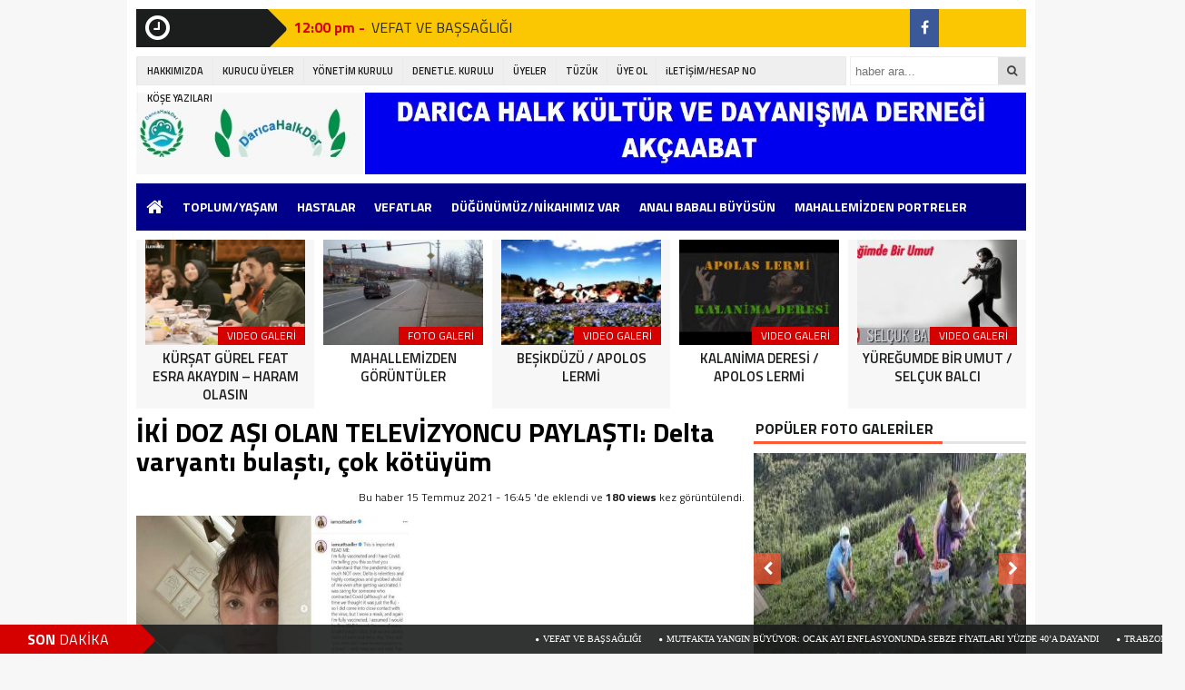

--- FILE ---
content_type: text/html; charset=UTF-8
request_url: https://www.daricahalkder.org/iki-doz-asi-olan-televizyoncu-paylasti-delta-varyanti-bulasti-cok-kotuyum/
body_size: 16578
content:
<!DOCTYPE html><html lang="tr"><head><meta charset="utf-8"><title>İKİ DOZ AŞI OLAN TELEVİZYONCU PAYLAŞTI: Delta varyantı bulaştı, çok kötüyüm &laquo; DARICA HALK KÜLTÜR VE DAYANIŞMA DERNEĞİ (Akçaabat)</title><link rel="shortcut icon" href="https://www.daricahalkder.org/wp-content/uploads/2020/08/fov.jpg" /><link rel="stylesheet" href="https://www.daricahalkder.org/wp-content/themes/theHaberV3/style.css"><script type="text/javascript"> var temaurl = 'https://www.daricahalkder.org/wp-content/themes/theHaberV3'; var tarayicibildirimleri = 'true'; </script><script src="https://www.daricahalkder.org/wp-content/themes/theHaberV3/cssjs/jquery-1.9.1.min.js"></script><script src="https://www.daricahalkder.org/wp-content/themes/theHaberV3/cssjs/swiper.js"></script><script src="https://www.daricahalkder.org/wp-content/themes/theHaberV3/cssjs/script.js"></script><link rel="stylesheet" href="https://www.daricahalkder.org/wp-content/themes/theHaberV3/font-awesome.min.css"><link href='https://fonts.googleapis.com/css?family=Titillium+Web:400,600,300,700&amp;subset=latin,latin-ext' rel='stylesheet' type='text/css'><meta name='robots' content='max-image-preview:large' /><link rel="alternate" type="application/rss+xml" title="DARICA HALK KÜLTÜR VE DAYANIŞMA DERNEĞİ (Akçaabat) &raquo; İKİ DOZ AŞI OLAN TELEVİZYONCU PAYLAŞTI: Delta varyantı bulaştı, çok kötüyüm yorum akışı" href="https://www.daricahalkder.org/iki-doz-asi-olan-televizyoncu-paylasti-delta-varyanti-bulasti-cok-kotuyum/feed/" /><script type="text/javascript">
window._wpemojiSettings = {"baseUrl":"https:\/\/s.w.org\/images\/core\/emoji\/14.0.0\/72x72\/","ext":".png","svgUrl":"https:\/\/s.w.org\/images\/core\/emoji\/14.0.0\/svg\/","svgExt":".svg","source":{"concatemoji":"https:\/\/www.daricahalkder.org\/wp-includes\/js\/wp-emoji-release.min.js?ver=6.4.7"}};
!function(i,n){var o,s,e;function c(e){try{var t={supportTests:e,timestamp:(new Date).valueOf()};sessionStorage.setItem(o,JSON.stringify(t))}catch(e){}}function p(e,t,n){e.clearRect(0,0,e.canvas.width,e.canvas.height),e.fillText(t,0,0);var t=new Uint32Array(e.getImageData(0,0,e.canvas.width,e.canvas.height).data),r=(e.clearRect(0,0,e.canvas.width,e.canvas.height),e.fillText(n,0,0),new Uint32Array(e.getImageData(0,0,e.canvas.width,e.canvas.height).data));return t.every(function(e,t){return e===r[t]})}function u(e,t,n){switch(t){case"flag":return n(e,"\ud83c\udff3\ufe0f\u200d\u26a7\ufe0f","\ud83c\udff3\ufe0f\u200b\u26a7\ufe0f")?!1:!n(e,"\ud83c\uddfa\ud83c\uddf3","\ud83c\uddfa\u200b\ud83c\uddf3")&&!n(e,"\ud83c\udff4\udb40\udc67\udb40\udc62\udb40\udc65\udb40\udc6e\udb40\udc67\udb40\udc7f","\ud83c\udff4\u200b\udb40\udc67\u200b\udb40\udc62\u200b\udb40\udc65\u200b\udb40\udc6e\u200b\udb40\udc67\u200b\udb40\udc7f");case"emoji":return!n(e,"\ud83e\udef1\ud83c\udffb\u200d\ud83e\udef2\ud83c\udfff","\ud83e\udef1\ud83c\udffb\u200b\ud83e\udef2\ud83c\udfff")}return!1}function f(e,t,n){var r="undefined"!=typeof WorkerGlobalScope&&self instanceof WorkerGlobalScope?new OffscreenCanvas(300,150):i.createElement("canvas"),a=r.getContext("2d",{willReadFrequently:!0}),o=(a.textBaseline="top",a.font="600 32px Arial",{});return e.forEach(function(e){o[e]=t(a,e,n)}),o}function t(e){var t=i.createElement("script");t.src=e,t.defer=!0,i.head.appendChild(t)}"undefined"!=typeof Promise&&(o="wpEmojiSettingsSupports",s=["flag","emoji"],n.supports={everything:!0,everythingExceptFlag:!0},e=new Promise(function(e){i.addEventListener("DOMContentLoaded",e,{once:!0})}),new Promise(function(t){var n=function(){try{var e=JSON.parse(sessionStorage.getItem(o));if("object"==typeof e&&"number"==typeof e.timestamp&&(new Date).valueOf()<e.timestamp+604800&&"object"==typeof e.supportTests)return e.supportTests}catch(e){}return null}();if(!n){if("undefined"!=typeof Worker&&"undefined"!=typeof OffscreenCanvas&&"undefined"!=typeof URL&&URL.createObjectURL&&"undefined"!=typeof Blob)try{var e="postMessage("+f.toString()+"("+[JSON.stringify(s),u.toString(),p.toString()].join(",")+"));",r=new Blob([e],{type:"text/javascript"}),a=new Worker(URL.createObjectURL(r),{name:"wpTestEmojiSupports"});return void(a.onmessage=function(e){c(n=e.data),a.terminate(),t(n)})}catch(e){}c(n=f(s,u,p))}t(n)}).then(function(e){for(var t in e)n.supports[t]=e[t],n.supports.everything=n.supports.everything&&n.supports[t],"flag"!==t&&(n.supports.everythingExceptFlag=n.supports.everythingExceptFlag&&n.supports[t]);n.supports.everythingExceptFlag=n.supports.everythingExceptFlag&&!n.supports.flag,n.DOMReady=!1,n.readyCallback=function(){n.DOMReady=!0}}).then(function(){return e}).then(function(){var e;n.supports.everything||(n.readyCallback(),(e=n.source||{}).concatemoji?t(e.concatemoji):e.wpemoji&&e.twemoji&&(t(e.twemoji),t(e.wpemoji)))}))}((window,document),window._wpemojiSettings);
</script><style id='wp-emoji-styles-inline-css' type='text/css'>img.wp-smiley,img.emoji{display:inline !important;border:none !important;box-shadow:none !important;height:1em !important;width:1em !important;margin:0 0.07em !important;vertical-align:-0.1em !important;background:none !important;padding:0 !important}</style><link rel='stylesheet' id='wp-block-library-css' href='https://www.daricahalkder.org/wp-includes/css/dist/block-library/style.min.css?ver=6.4.7' type='text/css' media='all' /><style id='classic-theme-styles-inline-css' type='text/css'>.wp-block-button__link{color:#fff;background-color:#32373c;border-radius:9999px;box-shadow:none;text-decoration:none;padding:calc(.667em + 2px) calc(1.333em + 2px);font-size:1.125em}.wp-block-file__button{background:#32373c;color:#fff;text-decoration:none}</style><style id='global-styles-inline-css' type='text/css'>body{--wp--preset--color--black:#000000;--wp--preset--color--cyan-bluish-gray:#abb8c3;--wp--preset--color--white:#ffffff;--wp--preset--color--pale-pink:#f78da7;--wp--preset--color--vivid-red:#cf2e2e;--wp--preset--color--luminous-vivid-orange:#ff6900;--wp--preset--color--luminous-vivid-amber:#fcb900;--wp--preset--color--light-green-cyan:#7bdcb5;--wp--preset--color--vivid-green-cyan:#00d084;--wp--preset--color--pale-cyan-blue:#8ed1fc;--wp--preset--color--vivid-cyan-blue:#0693e3;--wp--preset--color--vivid-purple:#9b51e0;--wp--preset--gradient--vivid-cyan-blue-to-vivid-purple:linear-gradient(135deg,rgba(6,147,227,1) 0%,rgb(155,81,224) 100%);--wp--preset--gradient--light-green-cyan-to-vivid-green-cyan:linear-gradient(135deg,rgb(122,220,180) 0%,rgb(0,208,130) 100%);--wp--preset--gradient--luminous-vivid-amber-to-luminous-vivid-orange:linear-gradient(135deg,rgba(252,185,0,1) 0%,rgba(255,105,0,1) 100%);--wp--preset--gradient--luminous-vivid-orange-to-vivid-red:linear-gradient(135deg,rgba(255,105,0,1) 0%,rgb(207,46,46) 100%);--wp--preset--gradient--very-light-gray-to-cyan-bluish-gray:linear-gradient(135deg,rgb(238,238,238) 0%,rgb(169,184,195) 100%);--wp--preset--gradient--cool-to-warm-spectrum:linear-gradient(135deg,rgb(74,234,220) 0%,rgb(151,120,209) 20%,rgb(207,42,186) 40%,rgb(238,44,130) 60%,rgb(251,105,98) 80%,rgb(254,248,76) 100%);--wp--preset--gradient--blush-light-purple:linear-gradient(135deg,rgb(255,206,236) 0%,rgb(152,150,240) 100%);--wp--preset--gradient--blush-bordeaux:linear-gradient(135deg,rgb(254,205,165) 0%,rgb(254,45,45) 50%,rgb(107,0,62) 100%);--wp--preset--gradient--luminous-dusk:linear-gradient(135deg,rgb(255,203,112) 0%,rgb(199,81,192) 50%,rgb(65,88,208) 100%);--wp--preset--gradient--pale-ocean:linear-gradient(135deg,rgb(255,245,203) 0%,rgb(182,227,212) 50%,rgb(51,167,181) 100%);--wp--preset--gradient--electric-grass:linear-gradient(135deg,rgb(202,248,128) 0%,rgb(113,206,126) 100%);--wp--preset--gradient--midnight:linear-gradient(135deg,rgb(2,3,129) 0%,rgb(40,116,252) 100%);--wp--preset--font-size--small:13px;--wp--preset--font-size--medium:20px;--wp--preset--font-size--large:36px;--wp--preset--font-size--x-large:42px;--wp--preset--spacing--20:0.44rem;--wp--preset--spacing--30:0.67rem;--wp--preset--spacing--40:1rem;--wp--preset--spacing--50:1.5rem;--wp--preset--spacing--60:2.25rem;--wp--preset--spacing--70:3.38rem;--wp--preset--spacing--80:5.06rem;--wp--preset--shadow--natural:6px 6px 9px rgba(0,0,0,0.2);--wp--preset--shadow--deep:12px 12px 50px rgba(0,0,0,0.4);--wp--preset--shadow--sharp:6px 6px 0px rgba(0,0,0,0.2);--wp--preset--shadow--outlined:6px 6px 0px -3px rgba(255,255,255,1),6px 6px rgba(0,0,0,1);--wp--preset--shadow--crisp:6px 6px 0px rgba(0,0,0,1)}:where(.is-layout-flex){gap:0.5em}:where(.is-layout-grid){gap:0.5em}body .is-layout-flow > .alignleft{float:left;margin-inline-start:0;margin-inline-end:2em}body .is-layout-flow > .alignright{float:right;margin-inline-start:2em;margin-inline-end:0}body .is-layout-flow > .aligncenter{margin-left:auto !important;margin-right:auto !important}body .is-layout-constrained > .alignleft{float:left;margin-inline-start:0;margin-inline-end:2em}body .is-layout-constrained > .alignright{float:right;margin-inline-start:2em;margin-inline-end:0}body .is-layout-constrained > .aligncenter{margin-left:auto !important;margin-right:auto !important}body .is-layout-constrained >:where(:not(.alignleft):not(.alignright):not(.alignfull)){max-width:var(--wp--style--global--content-size);margin-left:auto !important;margin-right:auto !important}body .is-layout-constrained > .alignwide{max-width:var(--wp--style--global--wide-size)}body .is-layout-flex{display:flex}body .is-layout-flex{flex-wrap:wrap;align-items:center}body .is-layout-flex > *{margin:0}body .is-layout-grid{display:grid}body .is-layout-grid > *{margin:0}:where(.wp-block-columns.is-layout-flex){gap:2em}:where(.wp-block-columns.is-layout-grid){gap:2em}:where(.wp-block-post-template.is-layout-flex){gap:1.25em}:where(.wp-block-post-template.is-layout-grid){gap:1.25em}.has-black-color{color:var(--wp--preset--color--black) !important}.has-cyan-bluish-gray-color{color:var(--wp--preset--color--cyan-bluish-gray) !important}.has-white-color{color:var(--wp--preset--color--white) !important}.has-pale-pink-color{color:var(--wp--preset--color--pale-pink) !important}.has-vivid-red-color{color:var(--wp--preset--color--vivid-red) !important}.has-luminous-vivid-orange-color{color:var(--wp--preset--color--luminous-vivid-orange) !important}.has-luminous-vivid-amber-color{color:var(--wp--preset--color--luminous-vivid-amber) !important}.has-light-green-cyan-color{color:var(--wp--preset--color--light-green-cyan) !important}.has-vivid-green-cyan-color{color:var(--wp--preset--color--vivid-green-cyan) !important}.has-pale-cyan-blue-color{color:var(--wp--preset--color--pale-cyan-blue) !important}.has-vivid-cyan-blue-color{color:var(--wp--preset--color--vivid-cyan-blue) !important}.has-vivid-purple-color{color:var(--wp--preset--color--vivid-purple) !important}.has-black-background-color{background-color:var(--wp--preset--color--black) !important}.has-cyan-bluish-gray-background-color{background-color:var(--wp--preset--color--cyan-bluish-gray) !important}.has-white-background-color{background-color:var(--wp--preset--color--white) !important}.has-pale-pink-background-color{background-color:var(--wp--preset--color--pale-pink) !important}.has-vivid-red-background-color{background-color:var(--wp--preset--color--vivid-red) !important}.has-luminous-vivid-orange-background-color{background-color:var(--wp--preset--color--luminous-vivid-orange) !important}.has-luminous-vivid-amber-background-color{background-color:var(--wp--preset--color--luminous-vivid-amber) !important}.has-light-green-cyan-background-color{background-color:var(--wp--preset--color--light-green-cyan) !important}.has-vivid-green-cyan-background-color{background-color:var(--wp--preset--color--vivid-green-cyan) !important}.has-pale-cyan-blue-background-color{background-color:var(--wp--preset--color--pale-cyan-blue) !important}.has-vivid-cyan-blue-background-color{background-color:var(--wp--preset--color--vivid-cyan-blue) !important}.has-vivid-purple-background-color{background-color:var(--wp--preset--color--vivid-purple) !important}.has-black-border-color{border-color:var(--wp--preset--color--black) !important}.has-cyan-bluish-gray-border-color{border-color:var(--wp--preset--color--cyan-bluish-gray) !important}.has-white-border-color{border-color:var(--wp--preset--color--white) !important}.has-pale-pink-border-color{border-color:var(--wp--preset--color--pale-pink) !important}.has-vivid-red-border-color{border-color:var(--wp--preset--color--vivid-red) !important}.has-luminous-vivid-orange-border-color{border-color:var(--wp--preset--color--luminous-vivid-orange) !important}.has-luminous-vivid-amber-border-color{border-color:var(--wp--preset--color--luminous-vivid-amber) !important}.has-light-green-cyan-border-color{border-color:var(--wp--preset--color--light-green-cyan) !important}.has-vivid-green-cyan-border-color{border-color:var(--wp--preset--color--vivid-green-cyan) !important}.has-pale-cyan-blue-border-color{border-color:var(--wp--preset--color--pale-cyan-blue) !important}.has-vivid-cyan-blue-border-color{border-color:var(--wp--preset--color--vivid-cyan-blue) !important}.has-vivid-purple-border-color{border-color:var(--wp--preset--color--vivid-purple) !important}.has-vivid-cyan-blue-to-vivid-purple-gradient-background{background:var(--wp--preset--gradient--vivid-cyan-blue-to-vivid-purple) !important}.has-light-green-cyan-to-vivid-green-cyan-gradient-background{background:var(--wp--preset--gradient--light-green-cyan-to-vivid-green-cyan) !important}.has-luminous-vivid-amber-to-luminous-vivid-orange-gradient-background{background:var(--wp--preset--gradient--luminous-vivid-amber-to-luminous-vivid-orange) !important}.has-luminous-vivid-orange-to-vivid-red-gradient-background{background:var(--wp--preset--gradient--luminous-vivid-orange-to-vivid-red) !important}.has-very-light-gray-to-cyan-bluish-gray-gradient-background{background:var(--wp--preset--gradient--very-light-gray-to-cyan-bluish-gray) !important}.has-cool-to-warm-spectrum-gradient-background{background:var(--wp--preset--gradient--cool-to-warm-spectrum) !important}.has-blush-light-purple-gradient-background{background:var(--wp--preset--gradient--blush-light-purple) !important}.has-blush-bordeaux-gradient-background{background:var(--wp--preset--gradient--blush-bordeaux) !important}.has-luminous-dusk-gradient-background{background:var(--wp--preset--gradient--luminous-dusk) !important}.has-pale-ocean-gradient-background{background:var(--wp--preset--gradient--pale-ocean) !important}.has-electric-grass-gradient-background{background:var(--wp--preset--gradient--electric-grass) !important}.has-midnight-gradient-background{background:var(--wp--preset--gradient--midnight) !important}.has-small-font-size{font-size:var(--wp--preset--font-size--small) !important}.has-medium-font-size{font-size:var(--wp--preset--font-size--medium) !important}.has-large-font-size{font-size:var(--wp--preset--font-size--large) !important}.has-x-large-font-size{font-size:var(--wp--preset--font-size--x-large) !important}.wp-block-navigation a:where(:not(.wp-element-button)){color:inherit}:where(.wp-block-post-template.is-layout-flex){gap:1.25em}:where(.wp-block-post-template.is-layout-grid){gap:1.25em}:where(.wp-block-columns.is-layout-flex){gap:2em}:where(.wp-block-columns.is-layout-grid){gap:2em}.wp-block-pullquote{font-size:1.5em;line-height:1.6}</style><link rel='stylesheet' id='ppress-frontend-css' href='https://www.daricahalkder.org/wp-content/plugins/wp-user-avatar/assets/css/frontend.min.css?ver=4.2.0' type='text/css' media='all' /><link rel='stylesheet' id='ppress-flatpickr-css' href='https://www.daricahalkder.org/wp-content/plugins/wp-user-avatar/assets/flatpickr/flatpickr.min.css?ver=4.2.0' type='text/css' media='all' /><link rel='stylesheet' id='ppress-select2-css' href='https://www.daricahalkder.org/wp-content/plugins/wp-user-avatar/assets/select2/select2.min.css?ver=6.4.7' type='text/css' media='all' /><script type="text/javascript" src="https://www.daricahalkder.org/wp-includes/js/jquery/jquery.min.js?ver=3.7.1" id="jquery-core-js"></script><script type="text/javascript" src="https://www.daricahalkder.org/wp-includes/js/jquery/jquery-migrate.min.js?ver=3.4.1" id="jquery-migrate-js"></script><script type="text/javascript" src="https://www.daricahalkder.org/wp-content/plugins/wp-user-avatar/assets/flatpickr/flatpickr.min.js?ver=4.2.0" id="ppress-flatpickr-js"></script><script type="text/javascript" src="https://www.daricahalkder.org/wp-content/plugins/wp-user-avatar/assets/select2/select2.min.js?ver=4.2.0" id="ppress-select2-js"></script><link rel="https://api.w.org/" href="https://www.daricahalkder.org/wp-json/" /><link rel="alternate" type="application/json" href="https://www.daricahalkder.org/wp-json/wp/v2/posts/15566" /><link rel="EditURI" type="application/rsd+xml" title="RSD" href="https://www.daricahalkder.org/xmlrpc.php?rsd" /><meta name="generator" content="WordPress 6.4.7" /><link rel="canonical" href="https://www.daricahalkder.org/iki-doz-asi-olan-televizyoncu-paylasti-delta-varyanti-bulasti-cok-kotuyum/" /><link rel='shortlink' href='https://www.daricahalkder.org/?p=15566' /><link rel="alternate" type="application/json+oembed" href="https://www.daricahalkder.org/wp-json/oembed/1.0/embed?url=https%3A%2F%2Fwww.daricahalkder.org%2Fiki-doz-asi-olan-televizyoncu-paylasti-delta-varyanti-bulasti-cok-kotuyum%2F" /><link rel="alternate" type="text/xml+oembed" href="https://www.daricahalkder.org/wp-json/oembed/1.0/embed?url=https%3A%2F%2Fwww.daricahalkder.org%2Fiki-doz-asi-olan-televizyoncu-paylasti-delta-varyanti-bulasti-cok-kotuyum%2F&#038;format=xml" /><meta name="twitter:image" content="https://www.daricahalkder.org/wp-content/uploads/2021/07/covid-_16_9_1626247906-880x495-1-670x330.jpg" /><meta name="twitter:card" content="summary_large_image"><meta name="twitter:title" content="İKİ DOZ AŞI OLAN TELEVİZYONCU PAYLAŞTI: Delta varyantı bulaştı, çok kötüyüm"><meta property="og:title" content="İKİ DOZ AŞI OLAN TELEVİZYONCU PAYLAŞTI: Delta varyantı bulaştı, çok kötüyüm" /><meta property="og:url" content="https://www.daricahalkder.org/iki-doz-asi-olan-televizyoncu-paylasti-delta-varyanti-bulasti-cok-kotuyum/" /><meta property="og:image" content="https://www.daricahalkder.org/wp-content/uploads/2021/07/covid-_16_9_1626247906-880x495-1-670x330.jpg" /><style>#siteGenel{margin:0px auto 0px auto!important}.sabitle{top:0px!important}ul.menu li:hover ul li a,#menuBG{background:#00008b}.home a,ul.menu li a{color:#ffffff!important}ul.menu li a:hover,.home a:hover{color:#d50000!important}body{background:#F7F7F7!important}</style></head><body><div class="alerttt" style="display: none;"><a href="https://www.daricahalkder.org" title="DARICA HALK KÜLTÜR VE DAYANIŞMA DERNEĞİ (Akçaabat)"><img src="https://www.daricahalkder.org/wp-content/uploads/2020/08/SONLOGO.jpg" alt="haberdar ol" width="70" height="24"/></a><strong>İlk Sen Haberdar Ol!</strong><span>Web bildirim ile, önemli gelişmelerden anında haberdar olmak ister misiniz?</span><div class="sil"></div><a class="hayir" onclick="haberbildirimHayir()" title="Daha Sonra">Daha Sonra</a><a class="evet" onclick="haberbildirimEvet()" title="Bildirimleri Al">Bildirimleri Al</a></div><div style="width: 1000px;margin: 0px auto;background: #fff;z-index: 10;position: relative;"><div class="solkulereklam"> <script async src="https://pagead2.googlesyndication.com/pagead/js/adsbygoogle.js"></script><ins class="adsbygoogle" style="display:inline-block;width:160px;height:600px" data-ad-client="ca-pub-6809366785544018" data-ad-slot="3807294249"></ins><script>(adsbygoogle = window.adsbygoogle || []).push({});</script></div><div class="sagkulereklam"> <script async src="https://pagead2.googlesyndication.com/pagead/js/adsbygoogle.js"></script><ins class="adsbygoogle" style="display:inline-block;width:160px;height:600px" data-ad-client="ca-pub-6809366785544018" data-ad-slot="3807294249"></ins><script>(adsbygoogle = window.adsbygoogle || []).push({});</script></div></div><div id="siteGenel"><div style="height: 42px; margin: 10px 0px 0px 0px; float: left;"><div class="sondakika"><i style="color: #ffffff; float: left;" class="fa fa-clock-o fa-2x"></i><h1><strong>SON</strong> <span>DAKİKA</span></h1></div><div id="ustSondakikaic"><p><strong>12:00 pm - </strong><a href="https://www.daricahalkder.org/vefat-ve-bassagligi-217/" title="VEFAT VE BAŞSAĞLIĞI">VEFAT VE BAŞSAĞLIĞI</a></p><p><strong>11:21 am - </strong><a href="https://www.daricahalkder.org/mutfakta-yangin-buyuyor-ocak-ayi-enflasyonunda-sebze-fiyatlari-yuzde-40a-dayandi/" title="MUTFAKTA YANGIN BÜYÜYOR: Ocak Ayı Enflasyonunda Sebze Fiyatları Yüzde 40&#8217;a Dayandı">MUTFAKTA YANGIN BÜYÜYOR: Ocak Ayı Enflasyonunda Sebze Fiyatları Yüzde 40&#8217;a Dayandı</a></p><p><strong>11:42 am - </strong><a href="https://www.daricahalkder.org/trabzon-ziraat-muhendisleri-odasindan-sert-aciklama-findik-uretici-orgutsuz-kucuk-ama-orgutlu-gruplar-tarafindan-yonetiliyor/" title="TRABZON ZİRAAT MÜHENDİSLERİ ODASINDAN SERT AÇIKLAMA | Fındık üretici örgütsüz, küçük ama örgütlü gruplar tarafından yönetiliyor">TRABZON ZİRAAT MÜHENDİSLERİ ODASINDAN SERT AÇIKLAMA | Fındık üretici örgütsüz, küçük ama örgütlü gruplar tarafından yönetiliyor</a></p><p><strong>11:37 am - </strong><a href="https://www.daricahalkder.org/sehir-hastanesi-aciliyor-trabzonda-3-kamu-hastanesi-kapaniyor/" title="ŞEHİR HASTANESİ AÇILIYOR: Trabzon’da 3 kamu hastanesi kapanıyor">ŞEHİR HASTANESİ AÇILIYOR: Trabzon’da 3 kamu hastanesi kapanıyor</a></p><p><strong>5:31 pm - </strong><a href="https://www.daricahalkder.org/meteorolojiden-uyari-trabzon-ve-bolgemizde-kuvvetli-firtina-bekleniyor/" title="METEOROLOJİDEN UYARI: Trabzon ve bölgemizde kuvvetli fırtına bekleniyor ">METEOROLOJİDEN UYARI: Trabzon ve bölgemizde kuvvetli fırtına bekleniyor </a></p><p><strong>3:17 pm - </strong><a href="https://www.daricahalkder.org/okullarda-yariyil-tatili-basliyor-18-milyon-ogrenci-karne-aliyor/" title="OKULLARDA YARIYIL TATİLİ BAŞLIYOR: 18 milyon öğrenci karne alıyor">OKULLARDA YARIYIL TATİLİ BAŞLIYOR: 18 milyon öğrenci karne alıyor</a></p><p><strong>10:19 am - </strong><a href="https://www.daricahalkder.org/nikahimiz-var-6/" title="NİKAHIMIZ VAR">NİKAHIMIZ VAR</a></p><p><strong>10:09 am - </strong><a href="https://www.daricahalkder.org/benzine-bu-gece-motorine-cumartesi-yuklu-zam-geliyor/" title="BENZİNE BU GECE! MOTORİNE CUMARTESİ YÜKLÜ ZAM GELİYOR!">BENZİNE BU GECE! MOTORİNE CUMARTESİ YÜKLÜ ZAM GELİYOR!</a></p><p><strong>9:06 pm - </strong><a href="https://www.daricahalkder.org/trabzon-emek-ve-demokrasi-platformundan-protestolu-tepki-calisirken-yoksulluk-emeklilikte-sefalet-kaderimiz-olamaz/" title="TRABZON EMEK VE DEMOKRASİ PLATFORMUNDAN PROTESTOLU TEPKİ; “Çalışırken yoksulluk, emeklilikte sefalet kaderimiz olamaz”">TRABZON EMEK VE DEMOKRASİ PLATFORMUNDAN PROTESTOLU TEPKİ; “Çalışırken yoksulluk, emeklilikte sefalet kaderimiz olamaz”</a></p><p><strong>9:57 pm - </strong><a href="https://www.daricahalkder.org/trabzon-meydan-parkinda-kalandar-coskuyla-renkli-goruntulerle-kutlandi/" title="TRABZON MEYDAN PARKI’NDA KALANDAR: Çoşkuyla, renkli görüntülerle kutlandı">TRABZON MEYDAN PARKI’NDA KALANDAR: Çoşkuyla, renkli görüntülerle kutlandı</a></p></div></div><div style="margin: 10px 0px 0px 0px;float:right;width:128px;background: #fbc702;height: 42px;"><div class="anaFacebook"><a href="https://www.facebook.com/groups/daricahalkder/" title="facebook" target="_blank"><i class="fa fa-facebook"></i></a></div></div><div class="sil"></div><div style="width: 100%; height: 30px; margin: 10px 0px 10px 0px;"><div id="menuBG2"><div class="menu-menu2-container"><ul id="menu-menu2" class="menu2"><li id="menu-item-9065" class="menu-item menu-item-type-post_type menu-item-object-page menu-item-9065"><a href="https://www.daricahalkder.org/hakkimizda/">HAKKIMIZDA</a></li><li id="menu-item-9063" class="menu-item menu-item-type-post_type menu-item-object-page menu-item-9063"><a href="https://www.daricahalkder.org/kurucu-uyeler/">KURUCU ÜYELER</a></li><li id="menu-item-9062" class="menu-item menu-item-type-post_type menu-item-object-page menu-item-9062"><a href="https://www.daricahalkder.org/yonetim-kurulu/">YÖNETİM KURULU</a></li><li id="menu-item-9061" class="menu-item menu-item-type-post_type menu-item-object-page menu-item-9061"><a href="https://www.daricahalkder.org/denetleme-kurulu/">DENETLE. KURULU</a></li><li id="menu-item-9147" class="menu-item menu-item-type-post_type menu-item-object-page menu-item-9147"><a href="https://www.daricahalkder.org/uye-ol/">ÜYELER</a></li><li id="menu-item-9060" class="menu-item menu-item-type-post_type menu-item-object-page menu-item-9060"><a href="https://www.daricahalkder.org/tuzuk/">TÜZÜK</a></li><li id="menu-item-9159" class="menu-item menu-item-type-post_type menu-item-object-page menu-item-9159"><a href="https://www.daricahalkder.org/uye-ol-2/">ÜYE OL</a></li><li id="menu-item-9066" class="menu-item menu-item-type-post_type menu-item-object-page menu-item-9066"><a href="https://www.daricahalkder.org/iletisim-hesap/">iLETİŞİM/HESAP NO</a></li><li id="menu-item-9148" class="menu-item menu-item-type-post_type menu-item-object-page menu-item-9148"><a href="https://www.daricahalkder.org/kose-yazilari/">KÖŞE YAZILARI</a></li></ul></div></div><form method="get" id="searchform" class="aramayap cf" action="https://www.daricahalkder.org/"><input type="text" value="" placeholder="haber ara..." name="s" id="s" /><button type="submit"><i style="color: #454545;" class="fa fa-search"></i></button></form></div><div style="width: 100%; height: 100px; overflow: hidden; margin: 0px 0px 0px 0px;"><a style="float:left; display: flex;" href="https://www.daricahalkder.org" title="DARICA HALK KÜLTÜR VE DAYANIŞMA DERNEĞİ (Akçaabat)"><img src="https://www.daricahalkder.org/wp-content/uploads/2020/08/SONLOGO.jpg" alt="DARICA HALK KÜLTÜR VE DAYANIŞMA DERNEĞİ (Akçaabat)" width="250" height="90"/></a><div style="float: right; margin-right: 0px;"><img src="https://www.daricahalkder.org/wp-content/uploads/2020/10/HEADER.jpg" alt=""/></div></div><div class="sil"></div><div id="menuBG"><div style="margin: 0 auto; width: 980px;"><div class="home"><a href="https://www.daricahalkder.org" title="DARICA HALK KÜLTÜR VE DAYANIŞMA DERNEĞİ (Akçaabat)"><i class="fa fa-home"></i></a></div><div class="menu-menu1-container"><ul id="menu-menu1" class="menu"><li id="menu-item-8486" class="menu-item menu-item-type-taxonomy menu-item-object-category current-post-ancestor current-menu-parent current-post-parent menu-item-8486"><a href="https://www.daricahalkder.org/konu/yasam/">TOPLUM/YAŞAM</a></li><li id="menu-item-9094" class="menu-item menu-item-type-taxonomy menu-item-object-category menu-item-9094"><a href="https://www.daricahalkder.org/konu/hastalar/">HASTALAR</a></li><li id="menu-item-8489" class="menu-item menu-item-type-taxonomy menu-item-object-category menu-item-8489"><a href="https://www.daricahalkder.org/konu/vefatlar/">VEFATLAR</a></li><li id="menu-item-8490" class="menu-item menu-item-type-taxonomy menu-item-object-category menu-item-8490"><a href="https://www.daricahalkder.org/konu/dugunler/">DÜĞÜNÜMÜZ/NİKAHIMIZ VAR</a></li><li id="menu-item-9145" class="menu-item menu-item-type-taxonomy menu-item-object-category menu-item-9145"><a href="https://www.daricahalkder.org/konu/anali-babali-buyusun/">ANALI BABALI BÜYÜSÜN</a></li><li id="menu-item-9146" class="menu-item menu-item-type-taxonomy menu-item-object-category menu-item-9146"><a href="https://www.daricahalkder.org/konu/portreler/">MAHALLEMİZDEN PORTRELER</a></li><li id="menu-item-8485" class="menu-item menu-item-type-taxonomy menu-item-object-category menu-item-8485"><a href="https://www.daricahalkder.org/konu/sosyal/">ETKİNLİKLER</a></li><li id="menu-item-10034" class="menu-item menu-item-type-taxonomy menu-item-object-category menu-item-10034"><a href="https://www.daricahalkder.org/konu/yoneticiler/">YÖNETİCİLERİMİZ</a></li></ul></div></div></div><div class="sil"></div><div style="margin-top: 10px;"> <div class="swiper-container"> <div class="swiper-wrapper"><div class="surManset2 swiper-slide"><a href="https://www.daricahalkder.org/ekonomik-kriz-derinlesirken-konut-satisi-nasil-atti/" title="EKONOMİK KRİZ DERİNLEŞİRKEN KONUT SATIŞI NASIL ATTI?"><img src="https://www.daricahalkder.org/wp-content/uploads/2025/09/images-2-184x140.jpeg" alt="EKONOMİK KRİZ DERİNLEŞİRKEN KONUT SATIŞI NASIL ATTI?" width="176" height="116"/><p>TOPLUM/YAŞAM</p><strong>EKONOMİK KRİZ DERİNLEŞİRKEN KONUT SATIŞI NASIL ATTI?</strong></a></div><div class="surManset2 swiper-slide"><a href="https://www.daricahalkder.org/kursat-gurel-feat-esra-akaydin-haram-olasin/" title="KÜRŞAT GÜREL FEAT ESRA AKAYDIN &#8211; HARAM OLASIN"><img src="https://www.daricahalkder.org/wp-content/uploads/2021/11/HARAM-OLASIN-184x140.png" alt="KÜRŞAT GÜREL FEAT ESRA AKAYDIN &#8211; HARAM OLASIN" width="176" height="116"/><p>VIDEO GALERİ</p><strong>KÜRŞAT GÜREL FEAT ESRA AKAYDIN &#8211; HARAM OLASIN</strong></a></div><div class="surManset2 swiper-slide"><a href="https://www.daricahalkder.org/mahallemizden-goruntuler/" title="MAHALLEMİZDEN GÖRÜNTÜLER"><img src="https://www.daricahalkder.org/wp-content/uploads/2020/08/464209_2863211174971_2074743632_o-184x140.jpg" alt="MAHALLEMİZDEN GÖRÜNTÜLER" width="176" height="116"/><p>FOTO GALERİ</p><strong>MAHALLEMİZDEN GÖRÜNTÜLER</strong></a></div><div class="surManset2 swiper-slide"><a href="https://www.daricahalkder.org/besikduzu-apolos-lermi/" title="BEŞİKDÜZÜ / APOLOS LERMİ"><img src="https://www.daricahalkder.org/wp-content/uploads/2020/08/APOLOSLERMİ-184x140.jpg" alt="BEŞİKDÜZÜ / APOLOS LERMİ" width="176" height="116"/><p>VIDEO GALERİ</p><strong>BEŞİKDÜZÜ / APOLOS LERMİ</strong></a></div><div class="surManset2 swiper-slide"><a href="https://www.daricahalkder.org/kalanima-deresi-apolos-lermi/" title="KALANİMA DERESİ / APOLOS LERMİ"><img src="https://www.daricahalkder.org/wp-content/uploads/2020/08/hqdefault-184x140.jpg" alt="KALANİMA DERESİ / APOLOS LERMİ" width="176" height="116"/><p>VIDEO GALERİ</p><strong>KALANİMA DERESİ / APOLOS LERMİ</strong></a></div><div class="surManset2 swiper-slide"><a href="https://www.daricahalkder.org/yuregumde-bir-umut-selcuk-balci/" title="YÜREĞUMDE BİR UMUT / SELÇUK BALCI"><img src="https://www.daricahalkder.org/wp-content/uploads/2020/08/maxresdefault-184x140.jpg" alt="YÜREĞUMDE BİR UMUT / SELÇUK BALCI" width="176" height="116"/><p>VIDEO GALERİ</p><strong>YÜREĞUMDE BİR UMUT / SELÇUK BALCI</strong></a></div><div class="surManset2 swiper-slide"><a href="https://www.daricahalkder.org/akcaabat-horon-sinan-guneysu-ulm-almanya/" title="AKÇAABAT HORON / SİNAN GÜNEYSU ULM ALMANYA"><img src="https://www.daricahalkder.org/wp-content/uploads/2020/08/horon-184x140.jpg" alt="AKÇAABAT HORON / SİNAN GÜNEYSU ULM ALMANYA" width="176" height="116"/><p>SOSYAL ETKİNLİKLER</p><strong>AKÇAABAT HORON / SİNAN GÜNEYSU ULM ALMANYA</strong></a></div><div class="surManset2 swiper-slide"><a href="https://www.daricahalkder.org/sinan-guneysu-akcaabat-horonu/" title="SİNAN GÜNEYSU/AKÇAABAT HORONU"><img src="https://www.daricahalkder.org/wp-content/uploads/2020/08/159867e9c2-184x140.jpg" alt="SİNAN GÜNEYSU/AKÇAABAT HORONU" width="176" height="116"/><p>VIDEO GALERİ</p><strong>SİNAN GÜNEYSU/AKÇAABAT HORONU</strong></a></div><div class="surManset2 swiper-slide"><a href="https://www.daricahalkder.org/mahallemizde-cilek-hasati/" title="MAHALLEMİZDE ÇİLEK HASATI"><img src="https://www.daricahalkder.org/wp-content/uploads/2020/08/107708676_1472791872900496_6651276112510978170_o-184x140.jpg" alt="MAHALLEMİZDE ÇİLEK HASATI" width="176" height="116"/><p>FOTO GALERİ</p><strong>MAHALLEMİZDE ÇİLEK HASATI</strong></a></div> </div> </div> <script>var swiper = new Swiper('.swiper-container', {slidesPerView: 5,paginationClickable: true,autoplay: 4000,autoplayDisableOnInteraction: false
});</script></div><div class="sil"></div><div style="margin-top: 10px;" class="sil"></div><div id="siteSol"><style>.yazartek{width:100%;height:auto;overflow:hidden;padding:0px 10px 5px 0px;display:block;background:#fefefe;position:relative;border-bottom:2px solid #F7F7F7;margin:0px 0px 10px 0px}.yazarinResmi{float:left;position:relative;display:block;-webkit-border-radius:50%;-moz-border-radius:50%;border-radius:50%;margin-top:-35px}.yazarinResmi img{width:68px;height:68px;overflow:hidden;display:block;border-radius:50%}.yazarinIsmi{width:590px;line-height:42px;overflow:hidden;display:block;font-size:22px;background:#F7F7F7;padding-left:80px;color:#404040}.yazarinTum a{font-size:12px;font-weight:700;color:#2d2d2d;float:right;margin-right:10px;margin-top:10px;text-decoration:none}.yazarinTum a:hover{color:#d50000}.yaziIciBenzer{width:638px;height:76px;overflow:hidden;padding:10px;background:#F7F7F7;margin-bottom:12px;margin-top:10px;display:block;border:1px solid #F1F1F1}.yaziIciBenzer img{float:left;margin-right:10px;width:150px!important;height:76px!important;overflow:hidden}.yaziIciBenzer a{font-size:22px;color:#404040;text-decoration:none;display:table}.yaziIciBenzer a:hover strong{color:#d50000}.yaziIciBenzer strong{display:table-cell;vertical-align:middle}</style><div class="haberBaslik"><h1>İKİ DOZ AŞI OLAN TELEVİZYONCU PAYLAŞTI: Delta varyantı bulaştı, çok kötüyüm</h1></div><div class="sil"></div><div style="text-align: right;"><font style="font-size: 12px; font-weight: 500; color: #1c1d1d;">Bu haber 15 Temmuz 2021 - 16:45 'de eklendi ve <strong>180 views</strong> kez görüntülendi.</font></div><div class="sil"></div><div style="margin-top: 10px; width: 670px; height: 190px; overflow: hidden; display: block; border-bottom: 1px solid #ededed; padding-bottom: 10px; margin-bottom: 8px;"><div style="width: 300px; height: auto; overflow: hidden; float: left; margin-right: 10px;"><img class="haberResim" src="https://www.daricahalkder.org/wp-content/uploads/2021/07/covid-_16_9_1626247906-880x495-1-500x290.jpg" alt="İKİ DOZ AŞI OLAN TELEVİZYONCU PAYLAŞTI: Delta varyantı bulaştı, çok kötüyüm" width="300" height="190"/></div><div style="width: 360px; height: 190px; overflow: hidden; position:relative;"><h2 style="font-weight: 600;font-size: 18px; line-height: 24px; width: 360px;height: 190px;overflow: hidden;display: block;"></h2></div></div><div class="sil"></div><div style="margin-bottom: 10px; width: 670px; height: auto; overflow: hidden; display: block;"><div class="singleFacebook"><a target="_blank" href="http://www.facebook.com/share.php?u=https://www.daricahalkder.org/iki-doz-asi-olan-televizyoncu-paylasti-delta-varyanti-bulasti-cok-kotuyum/" title="facebook"><i class="fa fa-facebook"></i> Paylaş</a></div><div class="singleTwitter"><a target="_blank" href="http://twitter.com/home/?status=İKİ DOZ AŞI OLAN TELEVİZYONCU PAYLAŞTI: Delta varyantı bulaştı, çok kötüyüm+https://www.daricahalkder.org/iki-doz-asi-olan-televizyoncu-paylasti-delta-varyanti-bulasti-cok-kotuyum/" title="twitter"><i class="fa fa-twitter"></i> Paylaş</a></div><div class="singleGoogle"><a target="_blank" href="https://plus.google.com/share?url=https://www.daricahalkder.org/iki-doz-asi-olan-televizyoncu-paylasti-delta-varyanti-bulasti-cok-kotuyum/" title="google plus"><i class="fa fa-google-plus"></i> Paylaş</a></div><div class="singleLinkedin"><a target="_blank" href="http://www.linkedin.com/shareArticle?mini=true&url=https://www.daricahalkder.org/iki-doz-asi-olan-televizyoncu-paylasti-delta-varyanti-bulasti-cok-kotuyum/" title="google plus"><i class="fa fa-linkedin"></i> Paylaş</a></div><div class="singleYorum"><a href="https://www.daricahalkder.org/iki-doz-asi-olan-televizyoncu-paylasti-delta-varyanti-bulasti-cok-kotuyum/#respond" title="yorum yaz"><i class="fa fa-comments"></i> Yorum Yaz</a></div></div><div class="sil"></div><div class="haberText"><h3><strong>İKİ DOZ AŞI OLAN TELEVİZYONCU PAYLAŞTI: Delta varyantı bulaştı, çok kötüyüm</strong></h3><p><strong>Coranavirüs salgınına karşı üretilen coronavirüs aşılarının mutantlara ve varyantlara karşı mücadelede aşı etkisi ve etki süresinin denenmeyle belirleneceğinden yurttaşların 1. doz ve 2. doz aşılarını mutlaka, varyantlara karşı 3. doz aşılarının yaptırılmaları gerektiği, sağlık uzmanlarınca uyarılarda bulunuluyor.</strong></p><p><strong>2. doz aşısını yaptıran ABD&#8217;li ünlü sunucu ve televizyoncu Catt Sadler, kişisel sosyal medya hesabından bir paylaşımda bulunarak coronavirüsüne yakalandığını açıkladı.</strong></p><p><img fetchpriority="high" decoding="async" class="alignnone size-medium wp-image-15591" src="https://www.daricahalkder.org/wp-content/uploads/2021/07/covid-instagram-1-293x300.jpg" alt="" width="293" height="300" srcset="https://www.daricahalkder.org/wp-content/uploads/2021/07/covid-instagram-1-293x300.jpg 293w, https://www.daricahalkder.org/wp-content/uploads/2021/07/covid-instagram-1.jpg 693w" sizes="(max-width: 293px) 100vw, 293px" /></p><p><strong>İki doz aşı olmasına rağmen Delta varyantının bulaştığını söyleyen genç sunucu, &#8220;Hastalığı çok ağır geçiriyorum. Çok şiddetli ağrım var ve ateşim çok yüksek&#8221; dedi.</strong></p><p><strong>ABD’li ünlü sunucu ve televizyoncu Catt Sadler, iki doz aşı olmasına rağmen corona virüsünün kendisine de bulaştığını duyurdu. Kişisel Instagram hesabından paylaşımda bulunan 46 yaşındaki Sadler, “İki doz aşı olmama rağmen coronavirüsü bulaştı. Delta varyantı çok acımasız. Eğer aşı olmadıysanız ya da maske takmıyorsanız, size şunu söyleyebilirim, benim yaşadıklarımı yaşamak istemezsiniz” dedi.</strong></p><p><strong>Sürekli maske taktığını ve iki doz aşı olduğunu söyleyen Sadler, “Delta varyantı acımasız ve bulaşam oranı çok yüksek. Aşı olmama rağmen beni etkiledi. Aşı olduğum için iyi olacağımı düşündüm fakat iyi değilim. Her geçen gün daha sık görmeye başladığımız vakalardan biriyim ben de” ifadesini kullandı.</strong></p><p><strong>Genç sunucu, aşı olup sürekli maske takmasına rağmen hastalığı bir yakınından kaptığını söyledi.</strong></p><p><strong>“GÖZÜMDEN CERAHAT AKTI”</strong></p><p><strong>Semptomlarının hafif geçmediğini söyleyen Sadler, “İki gündür yüksek ateş, baş ağrısı, halsizlik yaşıyorum. Hatta gözümden garip bir cerahat bile aktı” ifadesini kullandı.</strong></p><p><strong>Sadler, hastalığı bir yakınından kaptığını söyleyerek, “Rahatsızlanan birine bakıyordum ve o zamanlarda onun grip olduğunu düşünmüştüm. Onunla yakın temasta olunca hastalık bulaştı. Aşı olmama rağmen şu an yataktan kalkacak halim yok. Aşı olsanız bile gardınızı indirmeyin. Çok dikkatli olun ve maske takın” dedi.</strong></p><p><strong>Hastalık Kontrol ve Engelleme Merkezleri’nin verilerine göre vakaların büyük çoğunluğu aşı olmayanlardan oluşması beklenirken, iki doz aşı olanlar arasında da çok küçük bir gruba virüsün bulaşabileceğini açıkladı.</strong></p><p><img decoding="async" class="wp-image-12655 aligncenter" src="https://www.daricahalkder.org/wp-content/uploads/2021/02/9cff336c-f5f4-4866-8b07-d1557ac0afa9-295x300.jpg" alt="" width="99" height="101" srcset="https://www.daricahalkder.org/wp-content/uploads/2021/02/9cff336c-f5f4-4866-8b07-d1557ac0afa9-295x300.jpg 295w, https://www.daricahalkder.org/wp-content/uploads/2021/02/9cff336c-f5f4-4866-8b07-d1557ac0afa9.jpg 595w" sizes="(max-width: 99px) 100vw, 99px" /></p><script type="text/javascript">var minFont = 16;var maxFont = 36;$('#increase-font').bind('click', function(){var p = $('.haberText p');for(i=0; i < p.length; i++) {if(p[i].style.fontSize) {var s = parseInt(p[i].style.fontSize.replace("px",""));} else {var s = 16;}if(s!=maxFont) {s += 1;}p[i].style.fontSize = s+"px"
}return false;});$('#decrease-font').bind('click', function(){var p = $('.haberText p');for(i=0; i < p.length; i++) {if(p[i].style.fontSize) {var s = parseInt(p[i].style.fontSize.replace("px",""));} else {var s = 16;}if(s!=minFont) {s -= 1;}p[i].style.fontSize = s+"px"
}return false;});</script></div><div class="etiketler"><i style="float: left; margin-right: 5px; margin-top: 5px;" class="fa fa-tags"></i><span>Etiketler : </span> </div><div class="sil"></div><div style="margin-bottom: 5px; width: 670px; height: auto; overflow: hidden; display: block; margin-top: 10px;"><div class="singleFacebook"><a style="width: 134px!important;" target="_blank" href="http://www.facebook.com/share.php?u=https://www.daricahalkder.org/iki-doz-asi-olan-televizyoncu-paylasti-delta-varyanti-bulasti-cok-kotuyum/" title="facebook"><i class="fa fa-facebook"></i> Paylaş</a></div><div class="singleTwitter"><a style="width: 134px!important;" target="_blank" href="http://twitter.com/home/?status=İKİ DOZ AŞI OLAN TELEVİZYONCU PAYLAŞTI: Delta varyantı bulaştı, çok kötüyüm+https://www.daricahalkder.org/iki-doz-asi-olan-televizyoncu-paylasti-delta-varyanti-bulasti-cok-kotuyum/" title="twitter"><i class="fa fa-twitter"></i> Paylaş</a></div><div class="singleGoogle"><a style="width: 134px!important;" target="_blank" href="https://plus.google.com/share?url=https://www.daricahalkder.org/iki-doz-asi-olan-televizyoncu-paylasti-delta-varyanti-bulasti-cok-kotuyum/" title="google plus"><i class="fa fa-google-plus"></i> Paylaş</a></div><div class="singleLinkedin"><a style="width: 134px!important;" target="_blank" href="http://www.linkedin.com/shareArticle?mini=true&url=https://www.daricahalkder.org/iki-doz-asi-olan-televizyoncu-paylasti-delta-varyanti-bulasti-cok-kotuyum/" title="google plus"><i class="fa fa-linkedin"></i> Paylaş</a></div><div class="singleYorum"><a style="width: 134px!important;" href="https://www.daricahalkder.org/iki-doz-asi-olan-televizyoncu-paylasti-delta-varyanti-bulasti-cok-kotuyum/#respond" title="yorum yaz"><i class="fa fa-comments"></i> Yorum Yaz</a></div></div><div class="sil"></div><div class="sil"></div><style>.kategoriManseti{width:670px!important;height:330px!important;overflow:hidden!important;position:relative!important}.kategoriManseti img{width:670px!important;height:330px!important;overflow:hidden!important;-moz-transition:all 0.3s;-webkit-transition:all 0.3s;transition:all 0.3s}.kategoriManseti:hover img{width:670px!important;height:330px!important;overflow:hidden!important;-moz-transform:scale(1.1);-webkit-transform:scale(1.1);transform:scale(1.1)}.kategoriManseti strong{width:630px;line-height:34px;font-weight:900;overflow:hidden;padding:0px 20px 15px 20px;display:block;position:absolute;bottom:0;z-index:2;text-shadow:1px 1px 1px #000000;left:0}.kategoriManseti a{color:#ffffff;display:block;width:670px;height:330px;overflow:hidden;text-decoration:none;text-transform:uppercase;font-size:26px;position:relative}.kategoriManseti a:hover strong{color:#fbc702;text-shadow:1px 1px 1px #000000}.kategoriManseti a:after{content:'';background:-moz-linear-gradient(top,rgba(0,0,0,0) 0%,rgba(0,0,0,0.7) 100%);background:-webkit-gradient(linear,left top,left bottom,color-stop(0%,rgba(0,0,0,0)),color-stop(100%,rgba(0,0,0,0.7)));background:-webkit-linear-gradient(top,rgba(0,0,0,0) 0%,rgba(0,0,0,0.7) 100%);background:-o-linear-gradient(top,rgba(0,0,0,0) 0%,rgba(0,0,0,0.7) 100%);background:-ms-linear-gradient(top,rgba(0,0,0,0) 0%,rgba(0,0,0,0.7) 100%);background:linear-gradient(to bottom,rgba(0,0,0,0) 0%,rgba(0,0,0,0.7) 100%);filter:progid:DXImageTransform.Microsoft.gradient(startColorstr='#00000000',endColorstr='#b3000000',GradientType=0);position:absolute;bottom:0;left:0;width:100%;height:60%;z-index:0}.swiper-container-kategori{width:670px;height:330px;margin:10px 0px 20px 0px}.swiper-container-horizontal > .swiper-pagination-progress{top:330px!important}.swiper-container-horizontal > .swiper-pagination-progress{height:10px!important}.swiper-pagination-progress{background:rgb(228,228,228)!important}.swiper-pagination-progress .swiper-pagination-progressbar{background:#FF5732!important}.swiper-button-next-kategori{cursor:pointer;color:#ffffff;padding:5px 0px;text-align:center;width:50px;height:auto;overflow:hidden}.swiper-button-prev-kategori{cursor:pointer;color:#ffffff;padding:5px 0px;text-align:center;width:50px;height:auto;overflow:hidden}</style><div style="position:relative;"> <div class="swiper-container-kategori"> <div class="swiper-wrapper"> <div class="swiper-slide kategoriManseti"><a href="https://www.daricahalkder.org/vefat-ve-bassagligi-217/" title="VEFAT VE BAŞSAĞLIĞI"><img src="https://www.daricahalkder.org/wp-content/uploads/2023/12/VEFAT-2024-occak-GORSEL.png" alt="VEFAT VE BAŞSAĞLIĞI" width="670" height="330"/><strong>VEFAT VE BAŞSAĞLIĞI</strong></a></div> <div class="swiper-slide kategoriManseti"><a href="https://www.daricahalkder.org/mutfakta-yangin-buyuyor-ocak-ayi-enflasyonunda-sebze-fiyatlari-yuzde-40a-dayandi/" title="MUTFAKTA YANGIN BÜYÜYOR: Ocak Ayı Enflasyonunda Sebze Fiyatları Yüzde 40&#8217;a Dayandı"><img src="https://www.daricahalkder.org/wp-content/uploads/2026/01/pazar-2026-gorsel-670x330.png" alt="MUTFAKTA YANGIN BÜYÜYOR: Ocak Ayı Enflasyonunda Sebze Fiyatları Yüzde 40&#8217;a Dayandı" width="670" height="330"/><strong>MUTFAKTA YANGIN BÜYÜYOR: Ocak Ayı Enflasyonunda Sebze Fiyatları Yüzde 40&#8217;a Dayandı</strong></a></div> <div class="swiper-slide kategoriManseti"><a href="https://www.daricahalkder.org/trabzon-ziraat-muhendisleri-odasindan-sert-aciklama-findik-uretici-orgutsuz-kucuk-ama-orgutlu-gruplar-tarafindan-yonetiliyor/" title="TRABZON ZİRAAT MÜHENDİSLERİ ODASINDAN SERT AÇIKLAMA | Fındık üretici örgütsüz, küçük ama örgütlü gruplar tarafından yönetiliyor"><img src="https://www.daricahalkder.org/wp-content/uploads/2025/12/cemil-pehlevan-670x330.webp" alt="TRABZON ZİRAAT MÜHENDİSLERİ ODASINDAN SERT AÇIKLAMA | Fındık üretici örgütsüz, küçük ama örgütlü gruplar tarafından yönetiliyor" width="670" height="330"/><strong>TRABZON ZİRAAT MÜHENDİSLERİ ODASINDAN SERT AÇIKLAMA | Fındık üretici örgütsüz, küçük ama örgütlü gruplar tarafından yönetiliyor</strong></a></div> <div class="swiper-slide kategoriManseti"><a href="https://www.daricahalkder.org/sehir-hastanesi-aciliyor-trabzonda-3-kamu-hastanesi-kapaniyor/" title="ŞEHİR HASTANESİ AÇILIYOR: Trabzon’da 3 kamu hastanesi kapanıyor"><img src="https://www.daricahalkder.org/wp-content/uploads/2026/01/IMG_20260119_204841-670x330.jpg" alt="ŞEHİR HASTANESİ AÇILIYOR: Trabzon’da 3 kamu hastanesi kapanıyor" width="670" height="330"/><strong>ŞEHİR HASTANESİ AÇILIYOR: Trabzon’da 3 kamu hastanesi kapanıyor</strong></a></div> <div class="swiper-slide kategoriManseti"><a href="https://www.daricahalkder.org/meteorolojiden-uyari-trabzon-ve-bolgemizde-kuvvetli-firtina-bekleniyor/" title="METEOROLOJİDEN UYARI: Trabzon ve bölgemizde kuvvetli fırtına bekleniyor "><img src="https://www.daricahalkder.org/wp-content/uploads/2023/07/kuvvetli-firtina-saganak-yagis-gorsel-670x330.png" alt="METEOROLOJİDEN UYARI: Trabzon ve bölgemizde kuvvetli fırtına bekleniyor " width="670" height="330"/><strong>METEOROLOJİDEN UYARI: Trabzon ve bölgemizde kuvvetli fırtına bekleniyor </strong></a></div> <div class="swiper-slide kategoriManseti"><a href="https://www.daricahalkder.org/okullarda-yariyil-tatili-basliyor-18-milyon-ogrenci-karne-aliyor/" title="OKULLARDA YARIYIL TATİLİ BAŞLIYOR: 18 milyon öğrenci karne alıyor"><img src="https://www.daricahalkder.org/wp-content/uploads/2026/01/Okul-karne-gorsel-670x330.jpg" alt="OKULLARDA YARIYIL TATİLİ BAŞLIYOR: 18 milyon öğrenci karne alıyor" width="670" height="330"/><strong>OKULLARDA YARIYIL TATİLİ BAŞLIYOR: 18 milyon öğrenci karne alıyor</strong></a></div> <div class="swiper-slide kategoriManseti"><a href="https://www.daricahalkder.org/nikahimiz-var-6/" title="NİKAHIMIZ VAR"><img src="https://www.daricahalkder.org/wp-content/uploads/2021/07/NIKAHIMIZ-VAR-CALIS-3-657x330.png" alt="NİKAHIMIZ VAR" width="670" height="330"/><strong>NİKAHIMIZ VAR</strong></a></div> <div class="swiper-slide kategoriManseti"><a href="https://www.daricahalkder.org/benzine-bu-gece-motorine-cumartesi-yuklu-zam-geliyor/" title="BENZİNE BU GECE! MOTORİNE CUMARTESİ YÜKLÜ ZAM GELİYOR!"><img src="https://www.daricahalkder.org/wp-content/uploads/2024/06/benzin-mmgh-cover-670x330.webp" alt="BENZİNE BU GECE! MOTORİNE CUMARTESİ YÜKLÜ ZAM GELİYOR!" width="670" height="330"/><strong>BENZİNE BU GECE! MOTORİNE CUMARTESİ YÜKLÜ ZAM GELİYOR!</strong></a></div> <div class="swiper-slide kategoriManseti"><a href="https://www.daricahalkder.org/trabzon-emek-ve-demokrasi-platformundan-protestolu-tepki-calisirken-yoksulluk-emeklilikte-sefalet-kaderimiz-olamaz/" title="TRABZON EMEK VE DEMOKRASİ PLATFORMUNDAN PROTESTOLU TEPKİ; “Çalışırken yoksulluk, emeklilikte sefalet kaderimiz olamaz”"><img src="https://www.daricahalkder.org/wp-content/uploads/2026/01/trb-dem.-platformu-gorsel-670x330.png" alt="TRABZON EMEK VE DEMOKRASİ PLATFORMUNDAN PROTESTOLU TEPKİ; “Çalışırken yoksulluk, emeklilikte sefalet kaderimiz olamaz”" width="670" height="330"/><strong>TRABZON EMEK VE DEMOKRASİ PLATFORMUNDAN PROTESTOLU TEPKİ; “Çalışırken yoksulluk, emeklilikte sefalet kaderimiz olamaz”</strong></a></div> <div class="swiper-slide kategoriManseti"><a href="https://www.daricahalkder.org/trabzon-meydan-parkinda-kalandar-coskuyla-renkli-goruntulerle-kutlandi/" title="TRABZON MEYDAN PARKI’NDA KALANDAR: Çoşkuyla, renkli görüntülerle kutlandı"><img src="https://www.daricahalkder.org/wp-content/uploads/2026/01/IMG_20260114_004323-670x330.jpg" alt="TRABZON MEYDAN PARKI’NDA KALANDAR: Çoşkuyla, renkli görüntülerle kutlandı" width="670" height="330"/><strong>TRABZON MEYDAN PARKI’NDA KALANDAR: Çoşkuyla, renkli görüntülerle kutlandı</strong></a></div> </div> <div class="swiper-pagination"></div><div style="position:absolute; z-index: 19; top: 44%;right:0;"><div class="swiper-button-next-kategori"><i class="fa fa-chevron-right fa-2x"></i></div></div><div style="position:absolute; z-index: 19; top: 44%;left:0;"><div class="swiper-button-prev-kategori"><i class="fa fa-chevron-left fa-2x"></i></div></div> </div></div> <script>var swiper = new Swiper('.swiper-container-kategori', {nextButton: '.swiper-button-next-kategori',prevButton: '.swiper-button-prev-kategori',pagination: '.swiper-pagination',autoplay: 4500,autoplayDisableOnInteraction: false,paginationType: 'progress'
});</script><div class="sil"></div><div id="fb-root"></div><script>(function(d, s, id) {var js, fjs = d.getElementsByTagName(s)[0];if (d.getElementById(id)) return;js = d.createElement(s); js.id = id;js.src = "//connect.facebook.net/tr_TR/all.js#xfbml=1&appId=325510860880549";fjs.parentNode.insertBefore(js, fjs);}(document, 'script', 'facebook-jssdk'));</script><div class="fb-comments" data-href="https://www.daricahalkder.org/iki-doz-asi-olan-televizyoncu-paylasti-delta-varyanti-bulasti-cok-kotuyum/" data-width="667" data-num-posts="10"></div></div><div id="siteSag"><div style="margin: 0px 0px 10px 0px;" class="yeniBaslik1"><strong>POPÜLER FOTO GALERİLER</strong></div> <div style="position:relative; margin-bottom: 10px;"> <div class="swiper-container-singleGaleri"> <div class="swiper-wrapper"> <div class="swiper-slide singleGaleriy"><a href="https://www.daricahalkder.org/mahallemizden-goruntuler/" title="MAHALLEMİZDEN GÖRÜNTÜLER"><img src="https://www.daricahalkder.org/wp-content/uploads/2020/08/464209_2863211174971_2074743632_o-300x150.jpg" alt="MAHALLEMİZDEN GÖRÜNTÜLER" width="300" height="250"/><strong>MAHALLEMİZDEN GÖRÜNTÜLER</strong></a></div> <div class="swiper-slide singleGaleriy"><a href="https://www.daricahalkder.org/mahallemizde-cilek-hasati/" title="MAHALLEMİZDE ÇİLEK HASATI"><img src="https://www.daricahalkder.org/wp-content/uploads/2020/08/107708676_1472791872900496_6651276112510978170_o-300x150.jpg" alt="MAHALLEMİZDE ÇİLEK HASATI" width="300" height="250"/><strong>MAHALLEMİZDE ÇİLEK HASATI</strong></a></div> <div class="swiper-slide singleGaleriy"><a href="https://www.daricahalkder.org/mahalle-okulumuz/" title="MAHALLE OKULUMUZ"><img src="https://www.daricahalkder.org/wp-content/uploads/2020/08/1614487_10202563051409850_96312966_o-300x150.jpg" alt="MAHALLE OKULUMUZ" width="300" height="250"/><strong>MAHALLE OKULUMUZ</strong></a></div> </div><style>.swiper-button-next-singleGaleri{cursor:pointer;background:rgba(255,87,50,0.7);color:#ffffff;padding:5px 0px;text-align:center;width:30px;height:auto;overflow:hidden}.swiper-button-next-singleGaleri:hover{background:#FF5732}.swiper-button-prev-singleGaleri{cursor:pointer;background:rgba(255,87,50,0.7);color:#ffffff;padding:5px 0px;text-align:center;width:30px;height:auto;overflow:hidden}.swiper-button-prev-singleGaleri:hover{background:#FF5732}</style><div style="position:absolute; z-index: 19; top: 44%;right:0;"><div class="swiper-button-next-singleGaleri"><i class="fa fa-chevron-right"></i></div> </div><div style="position:absolute; z-index: 19; top: 44%;left:0;"><div class="swiper-button-prev-singleGaleri"><i class="fa fa-chevron-left"></i></div> </div> </div> </div> <script>var swiper = new Swiper('.swiper-container-singleGaleri', {effect: 'flip',grabCursor: true,nextButton: '.swiper-button-next-singleGaleri',prevButton: '.swiper-button-prev-singleGaleri',spaceBetween: 30,autoplay: 4000
});$(".swiper-slide a").bind("click", function() {window.location.href=$(this).attr('href');});</script><div class="sil"></div><div class="yeniBaslik1"><strong>SON DAKİKA HABERLERİ</strong></div><div style="display:block; margin-bottom: 10px; width: 300px; height: auto; overflow: hidden;"><div class="yanGorunum8"><a href="https://www.daricahalkder.org/vefat-ve-bassagligi-217/" title="VEFAT VE BAŞSAĞLIĞI"><img src="https://www.daricahalkder.org/wp-content/uploads/2023/12/VEFAT-2024-occak-GORSEL-80x50.png" alt="VEFAT VE BAŞSAĞLIĞI" width="80" height="50"/><strong>VEFAT VE BAŞSAĞLIĞI</strong></a></div><div class="yanGorunum8"><a href="https://www.daricahalkder.org/mutfakta-yangin-buyuyor-ocak-ayi-enflasyonunda-sebze-fiyatlari-yuzde-40a-dayandi/" title="MUTFAKTA YANGIN BÜYÜYOR: Ocak Ayı Enflasyonunda Sebze Fiyatları Yüzde 40&#8217;a Dayandı"><img src="https://www.daricahalkder.org/wp-content/uploads/2026/01/pazar-2026-gorsel-80x50.png" alt="MUTFAKTA YANGIN BÜYÜYOR: Ocak Ayı Enflasyonunda Sebze Fiyatları Yüzde 40&#8217;a Dayandı" width="80" height="50"/><strong>MUTFAKTA YANGIN BÜYÜYOR: Ocak Ayı Enflasyonunda Sebze Fiyatları Yüzde 40&#8217;a Dayandı</strong></a></div><div class="yanGorunum8"><a href="https://www.daricahalkder.org/trabzon-ziraat-muhendisleri-odasindan-sert-aciklama-findik-uretici-orgutsuz-kucuk-ama-orgutlu-gruplar-tarafindan-yonetiliyor/" title="TRABZON ZİRAAT MÜHENDİSLERİ ODASINDAN SERT AÇIKLAMA | Fındık üretici örgütsüz, küçük ama örgütlü gruplar tarafından yönetiliyor"><img src="https://www.daricahalkder.org/wp-content/uploads/2025/12/cemil-pehlevan-80x50.webp" alt="TRABZON ZİRAAT MÜHENDİSLERİ ODASINDAN SERT AÇIKLAMA | Fındık üretici örgütsüz, küçük ama örgütlü gruplar tarafından yönetiliyor" width="80" height="50"/><strong>TRABZON ZİRAAT MÜHENDİSLERİ ODASINDAN SERT AÇIKLAMA | Fındık üretici örgütsüz, küçük ama örgütlü gruplar tarafından yönetiliyor</strong></a></div><div class="yanGorunum8"><a href="https://www.daricahalkder.org/sehir-hastanesi-aciliyor-trabzonda-3-kamu-hastanesi-kapaniyor/" title="ŞEHİR HASTANESİ AÇILIYOR: Trabzon’da 3 kamu hastanesi kapanıyor"><img src="https://www.daricahalkder.org/wp-content/uploads/2026/01/IMG_20260119_204841-80x50.jpg" alt="ŞEHİR HASTANESİ AÇILIYOR: Trabzon’da 3 kamu hastanesi kapanıyor" width="80" height="50"/><strong>ŞEHİR HASTANESİ AÇILIYOR: Trabzon’da 3 kamu hastanesi kapanıyor</strong></a></div><div class="yanGorunum8"><a href="https://www.daricahalkder.org/meteorolojiden-uyari-trabzon-ve-bolgemizde-kuvvetli-firtina-bekleniyor/" title="METEOROLOJİDEN UYARI: Trabzon ve bölgemizde kuvvetli fırtına bekleniyor "><img src="https://www.daricahalkder.org/wp-content/uploads/2023/07/kuvvetli-firtina-saganak-yagis-gorsel-80x50.png" alt="METEOROLOJİDEN UYARI: Trabzon ve bölgemizde kuvvetli fırtına bekleniyor " width="80" height="50"/><strong>METEOROLOJİDEN UYARI: Trabzon ve bölgemizde kuvvetli fırtına bekleniyor </strong></a></div><div class="yanGorunum8"><a href="https://www.daricahalkder.org/okullarda-yariyil-tatili-basliyor-18-milyon-ogrenci-karne-aliyor/" title="OKULLARDA YARIYIL TATİLİ BAŞLIYOR: 18 milyon öğrenci karne alıyor"><img src="https://www.daricahalkder.org/wp-content/uploads/2026/01/Okul-karne-gorsel-80x50.jpg" alt="OKULLARDA YARIYIL TATİLİ BAŞLIYOR: 18 milyon öğrenci karne alıyor" width="80" height="50"/><strong>OKULLARDA YARIYIL TATİLİ BAŞLIYOR: 18 milyon öğrenci karne alıyor</strong></a></div><div class="yanGorunum8"><a href="https://www.daricahalkder.org/nikahimiz-var-6/" title="NİKAHIMIZ VAR"><img src="https://www.daricahalkder.org/wp-content/uploads/2021/07/NIKAHIMIZ-VAR-CALIS-3-80x50.png" alt="NİKAHIMIZ VAR" width="80" height="50"/><strong>NİKAHIMIZ VAR</strong></a></div><div class="yanGorunum8"><a href="https://www.daricahalkder.org/benzine-bu-gece-motorine-cumartesi-yuklu-zam-geliyor/" title="BENZİNE BU GECE! MOTORİNE CUMARTESİ YÜKLÜ ZAM GELİYOR!"><img src="https://www.daricahalkder.org/wp-content/uploads/2024/06/benzin-mmgh-cover-80x50.webp" alt="BENZİNE BU GECE! MOTORİNE CUMARTESİ YÜKLÜ ZAM GELİYOR!" width="80" height="50"/><strong>BENZİNE BU GECE! MOTORİNE CUMARTESİ YÜKLÜ ZAM GELİYOR!</strong></a></div><div class="yanGorunum8"><a href="https://www.daricahalkder.org/trabzon-emek-ve-demokrasi-platformundan-protestolu-tepki-calisirken-yoksulluk-emeklilikte-sefalet-kaderimiz-olamaz/" title="TRABZON EMEK VE DEMOKRASİ PLATFORMUNDAN PROTESTOLU TEPKİ; “Çalışırken yoksulluk, emeklilikte sefalet kaderimiz olamaz”"><img src="https://www.daricahalkder.org/wp-content/uploads/2026/01/trb-dem.-platformu-gorsel-80x50.png" alt="TRABZON EMEK VE DEMOKRASİ PLATFORMUNDAN PROTESTOLU TEPKİ; “Çalışırken yoksulluk, emeklilikte sefalet kaderimiz olamaz”" width="80" height="50"/><strong>TRABZON EMEK VE DEMOKRASİ PLATFORMUNDAN PROTESTOLU TEPKİ; “Çalışırken yoksulluk, emeklilikte sefalet kaderimiz olamaz”</strong></a></div><div class="yanGorunum8"><a href="https://www.daricahalkder.org/trabzon-meydan-parkinda-kalandar-coskuyla-renkli-goruntulerle-kutlandi/" title="TRABZON MEYDAN PARKI’NDA KALANDAR: Çoşkuyla, renkli görüntülerle kutlandı"><img src="https://www.daricahalkder.org/wp-content/uploads/2026/01/IMG_20260114_004323-80x50.jpg" alt="TRABZON MEYDAN PARKI’NDA KALANDAR: Çoşkuyla, renkli görüntülerle kutlandı" width="80" height="50"/><strong>TRABZON MEYDAN PARKI’NDA KALANDAR: Çoşkuyla, renkli görüntülerle kutlandı</strong></a></div></div></div><div class="sil"></div><div style="margin-bottom: 0px;" class="yeniBaslik1"><strong>İLGİLİ HABERLER</strong></div><style>.anaGorunum4{width:320px;height:245px;overflow:hidden;margin-bottom:10px;margin-right:10px;float:left;padding:0px 0px 0px 0px;text-align:center}.anaGorunum4:nth-of-type(3n){margin-right:0px!important}.anaGorunum4 img{width:320px;height:170px;-moz-transition:all 0.3s;-webkit-transition:all 0.3s;transition:all 0.3s}.anaGorunum4 strong{width:300px;line-height:22px;font-weight:700;overflow:hidden;padding:0px 10px 5px 10px;display:block}.anaGorunum4 a{color:#1c1d1d;display:block;width:320px;height:245px;overflow:hidden;text-decoration:none;text-transform:uppercase;font-size:16px;position:relative}.anaGorunum4 a:hover strong{color:#d50000}.anaGorunum4 a:hover img{-moz-transform:scale(1.1);-webkit-transform:scale(1.1);transform:scale(1.1);opacity:1!important}</style><div style="display:block;"><div class="anaGorunum4"><a href="https://www.daricahalkder.org/vefat-ve-bassagligi-217/" title="VEFAT VE BAŞSAĞLIĞI"><div style="width: 320px; height: 170px;overflow:hidden;margin-bottom:5px;"><img src="https://www.daricahalkder.org/wp-content/uploads/2023/12/VEFAT-2024-occak-GORSEL-300x150.png" alt="VEFAT VE BAŞSAĞLIĞI" width="670" height="330"/></div><strong>VEFAT VE BAŞSAĞLIĞI</strong></a></div> <div class="anaGorunum4"><a href="https://www.daricahalkder.org/mutfakta-yangin-buyuyor-ocak-ayi-enflasyonunda-sebze-fiyatlari-yuzde-40a-dayandi/" title="MUTFAKTA YANGIN BÜYÜYOR: Ocak Ayı Enflasyonunda Sebze Fiyatları Yüzde 40&#8217;a Dayandı"><div style="width: 320px; height: 170px;overflow:hidden;margin-bottom:5px;"><img src="https://www.daricahalkder.org/wp-content/uploads/2026/01/pazar-2026-gorsel-300x150.png" alt="MUTFAKTA YANGIN BÜYÜYOR: Ocak Ayı Enflasyonunda Sebze Fiyatları Yüzde 40&#8217;a Dayandı" width="670" height="330"/></div><strong>MUTFAKTA YANGIN BÜYÜYOR: Ocak Ayı Enflasyonunda Sebze Fiyatları Yüzde 40&#8217;a Dayandı</strong></a></div> <div class="anaGorunum4"><a href="https://www.daricahalkder.org/trabzon-ziraat-muhendisleri-odasindan-sert-aciklama-findik-uretici-orgutsuz-kucuk-ama-orgutlu-gruplar-tarafindan-yonetiliyor/" title="TRABZON ZİRAAT MÜHENDİSLERİ ODASINDAN SERT AÇIKLAMA | Fındık üretici örgütsüz, küçük ama örgütlü gruplar tarafından yönetiliyor"><div style="width: 320px; height: 170px;overflow:hidden;margin-bottom:5px;"><img src="https://www.daricahalkder.org/wp-content/uploads/2025/12/cemil-pehlevan-300x150.webp" alt="TRABZON ZİRAAT MÜHENDİSLERİ ODASINDAN SERT AÇIKLAMA | Fındık üretici örgütsüz, küçük ama örgütlü gruplar tarafından yönetiliyor" width="670" height="330"/></div><strong>TRABZON ZİRAAT MÜHENDİSLERİ ODASINDAN SERT AÇIKLAMA | Fındık üretici örgütsüz, küçük ama örgütlü gruplar tarafından yönetiliyor</strong></a></div> <div class="anaGorunum4"><a href="https://www.daricahalkder.org/sehir-hastanesi-aciliyor-trabzonda-3-kamu-hastanesi-kapaniyor/" title="ŞEHİR HASTANESİ AÇILIYOR: Trabzon’da 3 kamu hastanesi kapanıyor"><div style="width: 320px; height: 170px;overflow:hidden;margin-bottom:5px;"><img src="https://www.daricahalkder.org/wp-content/uploads/2026/01/IMG_20260119_204841-300x150.jpg" alt="ŞEHİR HASTANESİ AÇILIYOR: Trabzon’da 3 kamu hastanesi kapanıyor" width="670" height="330"/></div><strong>ŞEHİR HASTANESİ AÇILIYOR: Trabzon’da 3 kamu hastanesi kapanıyor</strong></a></div> <div class="anaGorunum4"><a href="https://www.daricahalkder.org/meteorolojiden-uyari-trabzon-ve-bolgemizde-kuvvetli-firtina-bekleniyor/" title="METEOROLOJİDEN UYARI: Trabzon ve bölgemizde kuvvetli fırtına bekleniyor "><div style="width: 320px; height: 170px;overflow:hidden;margin-bottom:5px;"><img src="https://www.daricahalkder.org/wp-content/uploads/2023/07/kuvvetli-firtina-saganak-yagis-gorsel-300x150.png" alt="METEOROLOJİDEN UYARI: Trabzon ve bölgemizde kuvvetli fırtına bekleniyor " width="670" height="330"/></div><strong>METEOROLOJİDEN UYARI: Trabzon ve bölgemizde kuvvetli fırtına bekleniyor </strong></a></div> <div class="anaGorunum4"><a href="https://www.daricahalkder.org/okullarda-yariyil-tatili-basliyor-18-milyon-ogrenci-karne-aliyor/" title="OKULLARDA YARIYIL TATİLİ BAŞLIYOR: 18 milyon öğrenci karne alıyor"><div style="width: 320px; height: 170px;overflow:hidden;margin-bottom:5px;"><img src="https://www.daricahalkder.org/wp-content/uploads/2026/01/Okul-karne-gorsel-300x150.jpg" alt="OKULLARDA YARIYIL TATİLİ BAŞLIYOR: 18 milyon öğrenci karne alıyor" width="670" height="330"/></div><strong>OKULLARDA YARIYIL TATİLİ BAŞLIYOR: 18 milyon öğrenci karne alıyor</strong></a></div> </div><div class="sil"></div></div></div><style>#socialslide{background:#ffffff;-moz-box-shadow:inset 0 0 3px #333;-webkit-box-shadow:inset 0 0 3px #333;box-shadow:inner 0 0 3px #333;width:300px;position:fixed;bottom:39px;right:5px;display:none;z-index:99999999999999;height:auto;overflow:hidden}#socialslide font{width:280px;height:auto;overflow:hidden;line-height:40px;background:#d50000;color:#ffffff;display:block;padding:0px 10px;font-weight:700}</style><script type="text/javascript">$(window).scroll(function(){if($(document).scrollTop()>=$(document).height()/4)$("#socialslide").show("slow");else $("#socialslide").hide("slow");});function closesocialslide(){$('#socialslide').remove();$.ajax();}</script><div id="socialslide" style="display: none;"><a href="javascript:void(0);" onclick="return closesocialslide();" style="color: #ffffff; font-size: 12px; font-weight: bold; position: absolute; right: 10px; top: 11px;"><i class="fa fa-times"></i></a><font>İLGİNİZİ ÇEKEBİLİR</font><div style="width: 280px; height: auto; overflow: hidden; display:block; padding: 10px 10px 0px 10px;"><div style="margin: 0px 0px 10px 0px!important;width: 280px!important; height: auto; overflow: hidden;" class="yanGorunum8"><a href="https://www.daricahalkder.org/nikahimiz-var-6/" title="NİKAHIMIZ VAR"><img src="https://www.daricahalkder.org/wp-content/uploads/2021/07/NIKAHIMIZ-VAR-CALIS-3-80x50.png" alt="NİKAHIMIZ VAR" width="80" height="50"/><strong>NİKAHIMIZ VAR</strong></a></div> <div style="margin: 0px 0px 10px 0px!important;width: 280px!important; height: auto; overflow: hidden;" class="yanGorunum8"><a href="https://www.daricahalkder.org/benzine-bu-gece-motorine-cumartesi-yuklu-zam-geliyor/" title="BENZİNE BU GECE! MOTORİNE CUMARTESİ YÜKLÜ ZAM GELİYOR!"><img src="https://www.daricahalkder.org/wp-content/uploads/2024/06/benzin-mmgh-cover-80x50.webp" alt="BENZİNE BU GECE! MOTORİNE CUMARTESİ YÜKLÜ ZAM GELİYOR!" width="80" height="50"/><strong>BENZİNE BU GECE! MOTORİNE CUMARTESİ YÜKLÜ ZAM GELİYOR!</strong></a></div> </div></div><div style="width:100%; height: 40px; line-height: 40px; overflow: hidden; background: #313232; position:relative; z-index: 99;"><div style="width: 1000px; height: auto; overflow:hidden; padding: 0px; margin: 0px auto;"><div class="menu-kategoriler-container"><ul id="menu-kategoriler" class="fmenu"><li id="menu-item-8500" class="menu-item menu-item-type-taxonomy menu-item-object-category menu-item-8500"><a href="https://www.daricahalkder.org/konu/sosyal/">SOSYAL ETKİNLİKLER</a></li><li id="menu-item-8501" class="menu-item menu-item-type-taxonomy menu-item-object-category current-post-ancestor current-menu-parent current-post-parent menu-item-8501"><a href="https://www.daricahalkder.org/konu/yasam/">TOPLUM/YAŞAM</a></li><li id="menu-item-8504" class="menu-item menu-item-type-taxonomy menu-item-object-category menu-item-8504"><a href="https://www.daricahalkder.org/konu/vefatlar/">VEFATLAR</a></li><li id="menu-item-8505" class="menu-item menu-item-type-taxonomy menu-item-object-category menu-item-8505"><a href="https://www.daricahalkder.org/konu/dugunler/">DÜĞÜNÜMÜZ/NİKAHIMIZ VAR</a></li><li id="menu-item-9093" class="menu-item menu-item-type-taxonomy menu-item-object-category menu-item-9093"><a href="https://www.daricahalkder.org/konu/hastalar/">HASTALARIMIZ</a></li><li id="menu-item-8507" class="menu-item menu-item-type-taxonomy menu-item-object-category menu-item-8507"><a href="https://www.daricahalkder.org/konu/foto-galeri/">FOTO GALERİ</a></li><li id="menu-item-8508" class="menu-item menu-item-type-taxonomy menu-item-object-category menu-item-8508"><a href="https://www.daricahalkder.org/konu/video-galeri/">VIDEO GALERİ</a></li></ul></div><div style="margin: 0px 0px 0px 0px;float:left;width:128px;"><div class="footerFacebook"><a href="https://www.facebook.com/groups/daricahalkder/" title="facebook" target="_blank"><i class="fa fa-facebook"></i></a></div></div></div></div><footer><div style="width: 980px; height: auto; overflow:hidden; padding: 10px; margin: 0px auto;"><div class="footerSol"><div class="menu-kategoriler-container"><ul id="menu-kategoriler-1" class="footerMenu"><li class="menu-item menu-item-type-taxonomy menu-item-object-category menu-item-8500"><a href="https://www.daricahalkder.org/konu/sosyal/">SOSYAL ETKİNLİKLER</a></li><li class="menu-item menu-item-type-taxonomy menu-item-object-category current-post-ancestor current-menu-parent current-post-parent menu-item-8501"><a href="https://www.daricahalkder.org/konu/yasam/">TOPLUM/YAŞAM</a></li><li class="menu-item menu-item-type-taxonomy menu-item-object-category menu-item-8504"><a href="https://www.daricahalkder.org/konu/vefatlar/">VEFATLAR</a></li><li class="menu-item menu-item-type-taxonomy menu-item-object-category menu-item-8505"><a href="https://www.daricahalkder.org/konu/dugunler/">DÜĞÜNÜMÜZ/NİKAHIMIZ VAR</a></li><li class="menu-item menu-item-type-taxonomy menu-item-object-category menu-item-9093"><a href="https://www.daricahalkder.org/konu/hastalar/">HASTALARIMIZ</a></li><li class="menu-item menu-item-type-taxonomy menu-item-object-category menu-item-8507"><a href="https://www.daricahalkder.org/konu/foto-galeri/">FOTO GALERİ</a></li><li class="menu-item menu-item-type-taxonomy menu-item-object-category menu-item-8508"><a href="https://www.daricahalkder.org/konu/video-galeri/">VIDEO GALERİ</a></li></ul></div></div><div class="footerSag"><div style="text-align: center;"><a href="https://www.daricahalkder.org" title="DARICA HALK KÜLTÜR VE DAYANIŞMA DERNEĞİ (Akçaabat)"><img src="https://www.daricahalkder.org/wp-content/uploads/2020/08/logo-3.jpg" alt="DARICA HALK KÜLTÜR VE DAYANIŞMA DERNEĞİ (Akçaabat)" width="188" height="65"/></a><div class="sil"></div><p>Sitemizde yayınlanan haberlerin telif hakları gazete ve haber kaynaklarına aittir, haberleri kopyalamayınız.</p></div></div></div></footer><div class="sonDkalt"><div class="sonDkaltIcon"><strong>SON</strong> <span>DAKİKA</span></div><ul id="haberler"><li><a href="https://www.daricahalkder.org/vefat-ve-bassagligi-217/" title="VEFAT VE BAŞSAĞLIĞI">VEFAT VE BAŞSAĞLIĞI</a></li><li><a href="https://www.daricahalkder.org/mutfakta-yangin-buyuyor-ocak-ayi-enflasyonunda-sebze-fiyatlari-yuzde-40a-dayandi/" title="MUTFAKTA YANGIN BÜYÜYOR: Ocak Ayı Enflasyonunda Sebze Fiyatları Yüzde 40&#8217;a Dayandı">MUTFAKTA YANGIN BÜYÜYOR: Ocak Ayı Enflasyonunda Sebze Fiyatları Yüzde 40&#8217;a Dayandı</a></li><li><a href="https://www.daricahalkder.org/trabzon-ziraat-muhendisleri-odasindan-sert-aciklama-findik-uretici-orgutsuz-kucuk-ama-orgutlu-gruplar-tarafindan-yonetiliyor/" title="TRABZON ZİRAAT MÜHENDİSLERİ ODASINDAN SERT AÇIKLAMA | Fındık üretici örgütsüz, küçük ama örgütlü gruplar tarafından yönetiliyor">TRABZON ZİRAAT MÜHENDİSLERİ ODASINDAN SERT AÇIKLAMA | Fındık üretici örgütsüz, küçük ama örgütlü gruplar tarafından yönetiliyor</a></li><li><a href="https://www.daricahalkder.org/sehir-hastanesi-aciliyor-trabzonda-3-kamu-hastanesi-kapaniyor/" title="ŞEHİR HASTANESİ AÇILIYOR: Trabzon’da 3 kamu hastanesi kapanıyor">ŞEHİR HASTANESİ AÇILIYOR: Trabzon’da 3 kamu hastanesi kapanıyor</a></li><li><a href="https://www.daricahalkder.org/meteorolojiden-uyari-trabzon-ve-bolgemizde-kuvvetli-firtina-bekleniyor/" title="METEOROLOJİDEN UYARI: Trabzon ve bölgemizde kuvvetli fırtına bekleniyor ">METEOROLOJİDEN UYARI: Trabzon ve bölgemizde kuvvetli fırtına bekleniyor </a></li><li><a href="https://www.daricahalkder.org/okullarda-yariyil-tatili-basliyor-18-milyon-ogrenci-karne-aliyor/" title="OKULLARDA YARIYIL TATİLİ BAŞLIYOR: 18 milyon öğrenci karne alıyor">OKULLARDA YARIYIL TATİLİ BAŞLIYOR: 18 milyon öğrenci karne alıyor</a></li><li><a href="https://www.daricahalkder.org/nikahimiz-var-6/" title="NİKAHIMIZ VAR">NİKAHIMIZ VAR</a></li><li><a href="https://www.daricahalkder.org/benzine-bu-gece-motorine-cumartesi-yuklu-zam-geliyor/" title="BENZİNE BU GECE! MOTORİNE CUMARTESİ YÜKLÜ ZAM GELİYOR!">BENZİNE BU GECE! MOTORİNE CUMARTESİ YÜKLÜ ZAM GELİYOR!</a></li><li><a href="https://www.daricahalkder.org/trabzon-emek-ve-demokrasi-platformundan-protestolu-tepki-calisirken-yoksulluk-emeklilikte-sefalet-kaderimiz-olamaz/" title="TRABZON EMEK VE DEMOKRASİ PLATFORMUNDAN PROTESTOLU TEPKİ; “Çalışırken yoksulluk, emeklilikte sefalet kaderimiz olamaz”">TRABZON EMEK VE DEMOKRASİ PLATFORMUNDAN PROTESTOLU TEPKİ; “Çalışırken yoksulluk, emeklilikte sefalet kaderimiz olamaz”</a></li><li><a href="https://www.daricahalkder.org/trabzon-meydan-parkinda-kalandar-coskuyla-renkli-goruntulerle-kutlandi/" title="TRABZON MEYDAN PARKI’NDA KALANDAR: Çoşkuyla, renkli görüntülerle kutlandı">TRABZON MEYDAN PARKI’NDA KALANDAR: Çoşkuyla, renkli görüntülerle kutlandı</a></li><li><a href="https://www.daricahalkder.org/motorinin-pompa-fiyatlarina-gece-yarisi-zam-yapildi/" title="MOTORİNİN POMPA FİYATLARINA GECE YARISI ZAM YAPILDI">MOTORİNİN POMPA FİYATLARINA GECE YARISI ZAM YAPILDI</a></li><li><a href="https://www.daricahalkder.org/vefat-ve-bassagligi-216/" title="VEFAT VE BAŞSAĞLIĞI">VEFAT VE BAŞSAĞLIĞI</a></li><li><a href="https://www.daricahalkder.org/emekli-ayliklarinda-sefalet-asil-sorumluyu-unutma/" title="EMEKLİ AYLIKLARINDA SEFALET: Asıl sorumluyu unutma!">EMEKLİ AYLIKLARINDA SEFALET: Asıl sorumluyu unutma!</a></li><li><a href="https://www.daricahalkder.org/vefat-ve-bassagligi-215/" title="VEFAT VE BAŞSAĞLIĞI">VEFAT VE BAŞSAĞLIĞI</a></li><li><a href="https://www.daricahalkder.org/milletvekili-maasi-ne-kadar-milletvekili-maasi-en-dusuk-emekli-maaslari-kiyaslamasi-2026guncel/" title="MİLLETVEKİLİ MAAŞI NE KADAR? Milletvekili maaşı, en düşük emekli maaşları kıyaslaması 2026(güncel)">MİLLETVEKİLİ MAAŞI NE KADAR? Milletvekili maaşı, en düşük emekli maaşları kıyaslaması 2026(güncel)</a></li><li><a href="https://www.daricahalkder.org/emekli-ayligi-aciklamasi-42-000-lira-mumkun-ve-gercekci/" title="EMEKLİ AYLIĞI AÇIKLAMASI: 42.000 lira mümkün ve iktidar gerçeği">EMEKLİ AYLIĞI AÇIKLAMASI: 42.000 lira mümkün ve iktidar gerçeği</a></li><li><a href="https://www.daricahalkder.org/emeklinin-cokusu-adim-adim-hazirlanmis-3-duzenleme-aclik-sinirinin-altina-itmeye-yetti/" title="EMEKLİNİN ÇÖKÜŞÜ ADIM ADIM HAZIRLANMIŞ: 3 düzenleme açlık sınırının altına itmeye yetti">EMEKLİNİN ÇÖKÜŞÜ ADIM ADIM HAZIRLANMIŞ: 3 düzenleme açlık sınırının altına itmeye yetti</a></li><li><a href="https://www.daricahalkder.org/vefat-ve-bassagligi-213/" title="VEFAT VE BAŞSAĞLIĞI">VEFAT VE BAŞSAĞLIĞI</a></li><li><a href="https://www.daricahalkder.org/tuike-gore-yillik-enflasyon-yuzde-3089-aylik-fiyatlar-yuzde-089-yukseldi-konut-masraflarinda-ucus-var/" title="TÜİK&#8217;E GÖRE YILLIK ENFLASYON YÜZDE 30,89: Aylık fiyatlar yüzde 0,89 yükseldi, konut masraflarında uçuş var">TÜİK&#8217;E GÖRE YILLIK ENFLASYON YÜZDE 30,89: Aylık fiyatlar yüzde 0,89 yükseldi, konut masraflarında uçuş var</a></li><li><a href="https://www.daricahalkder.org/maras-caddesinde-bir-sandik-kuruldu-2026-butcesinde-acliga-yok-sayilmaya-sefalete-hayir-denildi/" title="MARAŞ CADDESİ’NDE SANDIK BİR KURULDU | 2026 bütçesinde &#8220;Açlığa, Yok sayılmaya, Sefalete HAYIR&#8221; denildi">MARAŞ CADDESİ’NDE SANDIK BİR KURULDU | 2026 bütçesinde &#8220;Açlığa, Yok sayılmaya, Sefalete HAYIR&#8221; denildi</a></li></ul></div><script>jQuery(document).ready(function(){jQuery("ul#haberler").liScroll({travelocity: 0.08});//hızı
});jQuery.fn.liScroll = function(settings) {settings = jQuery.extend({travelocity: 0.07
}, settings);return this.each(function(){var $strip = jQuery(this);$strip.addClass("newsticker")
var stripWidth = 1;$strip.find("li").each(function(i){stripWidth += jQuery(this, i).outerWidth(true); // thanks to Michael Haszprunar and Fabien Volpi
});var $mask = $strip.wrap("<div class='mask'></div>");var $tickercontainer = $strip.parent().wrap("<div class='tickercontainer'></div>");var containerWidth = $strip.parent().parent().width();//a.k.a. 'mask' width
$strip.width(stripWidth);var totalTravel = stripWidth+containerWidth;var defTiming = totalTravel/settings.travelocity;// thanks to Scott Waye
function scrollnews(spazio, tempo){$strip.animate({left: '-='+ spazio}, tempo, "linear", function(){$strip.css("left", containerWidth); scrollnews(totalTravel, defTiming);});}scrollnews(totalTravel, defTiming);$strip.hover(function(){jQuery(this).stop();},function(){var offset = jQuery(this).offset();var residualSpace = offset.left + stripWidth;var residualTime = residualSpace/settings.travelocity;scrollnews(residualSpace, residualTime);});});};</script><script>$(document).scroll(function () {var y = $(document).scrollTop(),header = $("#menuBG");menn = $("ul.menu");
if (y >= 210) {header.addClass('sabitle');menn.addClass('sabitle2');} else {header.removeClass('sabitle');menn.removeClass('sabitle2');}});</script><script type="text/javascript" id="wp-postviews-cache-js-extra">
var viewsCacheL10n = {"admin_ajax_url":"https:\/\/www.daricahalkder.org\/wp-admin\/admin-ajax.php","post_id":"15566"};
</script><script type="text/javascript" src="https://www.daricahalkder.org/wp-content/plugins/wp-postviews/postviews-cache.js?ver=1.68" id="wp-postviews-cache-js"></script><script type="text/javascript" id="ppress-frontend-script-js-extra">
var pp_ajax_form = {"ajaxurl":"https:\/\/www.daricahalkder.org\/wp-admin\/admin-ajax.php","confirm_delete":"Emin misiniz?","deleting_text":"Siliniyor...","deleting_error":"Bir hata olu\u015ftu. L\u00fctfen tekrar deneyin.","nonce":"123614f028","disable_ajax_form":"false","is_checkout":"0","is_checkout_tax_enabled":"0"};
</script><script type="text/javascript" src="https://www.daricahalkder.org/wp-content/plugins/wp-user-avatar/assets/js/frontend.min.js?ver=4.2.0" id="ppress-frontend-script-js"></script><script type="application/ld+json">{"@context":"http://schema.org","@type":"Organization","url":"https://www.daricahalkder.org","logo":{"@type":"ImageObject","url":"https://www.daricahalkder.org/wp-content/uploads/2020/08/SONLOGO.jpg","width":250,"height":90},"sameAs":[
"https://www.facebook.com/groups/daricahalkder/","",""
]
}</script><script type="application/ld+json">{"@context":"http://schema.org","@type":"WebSite","url":"https://www.daricahalkder.org","potentialAction":{"@type":"SearchAction","target":"https://www.daricahalkder.org/?s={search_term_string}","query-input":"required name=search_term_string"}}</script></body></html>

--- FILE ---
content_type: text/html; charset=UTF-8
request_url: https://www.daricahalkder.org/wp-admin/admin-ajax.php?postviews_id=15566&action=postviews&_=1769356992976
body_size: -74
content:
181

--- FILE ---
content_type: text/html; charset=utf-8
request_url: https://www.google.com/recaptcha/api2/aframe
body_size: 268
content:
<!DOCTYPE HTML><html><head><meta http-equiv="content-type" content="text/html; charset=UTF-8"></head><body><script nonce="PNRDuxOQwO7FfB9Wla0Ogw">/** Anti-fraud and anti-abuse applications only. See google.com/recaptcha */ try{var clients={'sodar':'https://pagead2.googlesyndication.com/pagead/sodar?'};window.addEventListener("message",function(a){try{if(a.source===window.parent){var b=JSON.parse(a.data);var c=clients[b['id']];if(c){var d=document.createElement('img');d.src=c+b['params']+'&rc='+(localStorage.getItem("rc::a")?sessionStorage.getItem("rc::b"):"");window.document.body.appendChild(d);sessionStorage.setItem("rc::e",parseInt(sessionStorage.getItem("rc::e")||0)+1);localStorage.setItem("rc::h",'1769356996466');}}}catch(b){}});window.parent.postMessage("_grecaptcha_ready", "*");}catch(b){}</script></body></html>

--- FILE ---
content_type: text/css
request_url: https://www.daricahalkder.org/wp-content/themes/theHaberV3/style.css
body_size: 13548
content:
/*
Theme Name: daricahalkder - Dernek TEMASI
Theme URI: https://www.daricahalkder.org/
Description: Gelişmiş Özelliklerle Fark Yaratacak Türkiyenin En Kaliteli WordPress dernek Teması
Author: https://www.daricahalkder.org/
Author URI: https://www.daricahalkder.org/
Version: 1
Tags: Darıca halk kültür ve dayanışma merkezi, dernek, Wordpress Tema, dernek Teması, WordPress dernek Teması
*/

#siteSag,#siteSol{float:left;height:auto;overflow:hidden}#siteSag,#siteSol,#siteUstGenel,.alerttt,.alerttt img,.alerttt span,.icerikAlani{overflow:hidden}.alerttt,.aramayap button,.home a{text-align:center}.yanGorunum7 a:hover img,.yeniManset2 a:hover img{-moz-transform:scale(1.1);-webkit-transform:scale(1.1)}.cinewp_manset3 li,.list_ana_manset_imgler3 li,ul.menu,ul.menu li:hover ul,ul.menu2,ul.menu2 li:hover ul,ul.newsticker{list-style-type:none}.anaGorunum1 a:hover img,.anaGorunum2 a:hover img,.anaGorunum3 a:hover img,.anaGorunum31 a:hover img,.surManset a:hover img,.surManset2 a:hover img,.yeniDivana1 a:hover img,.yeniDivana2 a:hover img,.yeniDivana3 a:hover img,.yeniDivana4 a:hover img{opacity:.8!important}#kayan_alan li,.m-tab ul li,ul.fmenu li,ul.footerMenu li{list-style:none}.anaGorunum5 strong,.yanGorunum6 a,.yeniManset strong{white-space:nowrap;text-overflow:ellipsis}#ustSondakikaic:before,.yanGorunum6 a:before,li.aktif3:before{text-rendering:auto;-moz-osx-font-smoothing:grayscale}a,abbr,acronym,address,applet,article,aside,audio,b,big,blockquote,body,canvas,caption,center,cite,code,dd,del,details,dfn,div,dl,dt,em,embed,fieldset,figcaption,figure,footer,form,h1,h2,h3,h4,h5,h6,header,hgroup,html,i,iframe,img,ins,kbd,label,legend,mark,nav,object,output,p,pre,q,ruby,s,samp,section,small,span,strike,strong,sub,summary,sup,table,tbody,td,tfoot,th,thead,time,tr,tt,u,var,video{margin:0;padding:0;border:0;font-size:100%;vertical-align:baseline}a.hayir,a.hayir:hover{border:1px solid #A20000}body{background:#F7F7F7;font-family:'Titillium Web',sans-serif!important}.sil{clear:both}#siteGenel{width:980px;height:auto;margin:40px auto 0;background:#fff;z-index:10;position:relative;padding:0 10px 10px}#siteUstGenel{width:980px;height:auto}#siteSol{width:670px;margin-right:10px}#siteSag{width:300px}.icerikAlani{width:670px;height:auto}.alerttt{width:300px;height:153px;padding:10px;background:#fff;position:fixed;z-index:999999999999;left:0;right:0;top:0;margin:0 auto;box-shadow:0 0 10px 0 #888}.alerttt strong{display:block;font-size:18px;color:#404040}.alerttt span{display:block;font-size:14px;color:#404040;margin-bottom:10px;width:auto;height:42px}.alerttt img{width:100px;height:34px}a.evet,a.hayir{width:auto;line-height:32px;height:32px;padding:0 10px;float:left;margin-top:0;cursor:pointer;text-decoration:none}a.hayir{background:#d50000;color:#fff;margin-right:10px;margin-left:38px}a.hayir:hover{background:#A20000;color:#fff}a.evet,a.evet:hover{border:1px solid #087708;color:#fff}a.evet{background:#089007}.sagkulereklam,.solkulereklam{width:160px;height:600px;margin-top:10px;position:absolute;overflow:hidden}a.evet:hover{background:#087708}.sagkulereklam{margin-left:1005px;float:right}.home a,.solkulereklam,ul.menu,ul.menu li{float:left}.solkulereklam{margin-left:-165px}#menuBG{width:978px;height:50px;border:1px solid rgba(0,0,0,.02);margin:0 auto}.home a{color:#1c1d1d;font-size:20px;width:auto;height:auto;padding:9px 10px}ul.menu{width:920px;height:50px;padding:0;margin:0;position:relative}ul.menu li a{text-decoration:none;color:#1c1d1d;padding:0 9.9px;line-height:50px;font-size:14px;display:inline-block;font-weight:700;border-left:1px solid rgba(0,0,0,.02)}.home a:hover,ul.menu li a:hover{color:#d50000}ul.menu ul{padding:0;margin:0;display:none}ul.menu li:hover ul{position:absolute;top:50px;width:150px;height:auto;z-index:99999;display:block;}ul.menu li:hover ul li{margin:0;float:left;background-image:none;width:150px}ul.menu li:hover ul li a{padding:0 10px;margin:0;border:none;width:130px;line-height:34px!important;font-size:12px;border-bottom:1px solid rgba(0,0,0,.02);color:#1c1d1d}#menuBG2,ul.menu2{width:780px;height:30px;margin:0;float:left}#menuBG2{background:#efefef;border:1px solid rgba(0,0,0,.02)}ul.menu2{padding:0;position:relative}ul.menu2 li{float:left}ul.menu2 li a{text-decoration:none;color:#1c1d1d;padding:0 9.9px;line-height:30px;font-size:11px;display:inline-block;font-weight:600;border-left:1px solid rgba(0,0,0,.02)}ul.menu2 li a:hover{color:#d50000}ul.menu2 ul{padding:0;margin:0;display:none}ul.menu2 li:hover ul{position:absolute;top:30px;width:150px;height:auto;z-index:99999;display:block}ul.menu2 li:hover ul li{margin:0;float:left;background-image:none;width:150px}ul.menu2 li:hover ul li a{padding:0 10px;margin:0;background:#efefef;border:none;width:130px;line-height:34px;font-size:11px;border-bottom:1px solid rgba(0,0,0,.02)}.sabitle{position:fixed!important;top:0;z-index:999999999999999;background:#d50000!important;width:100%!important;left:0;right:0}.sabitle .home a{color:#fff!important}.sabitle ul.menu li{padding:11px 0 10px!important}.sabitle ul.menu li a{color:#fff!important;line-height:30px!important}.sabitle ul.menu li:hover ul li{padding:0!important}.sabitle ul.menu li:hover ul li a{line-height:34px!important;background:#d50000!important}.sabitle .home a:hover{color:#404040!important}.sabitle ul.menu li a:hover{color:#fff!important;background:#B70000}.sabitle ul.menu li:hover ul li a:hover{color:#fff!important;background:#B70000!important}.aramayap{width:192px;float:left;margin:0 0 0 4px;height:30px;overflow:hidden;border:1px solid #efefef}.aramayap input{width:152px;height:20px;padding:5px;float:left;border:0;background:#fff;outline:0}.aramayap button{float:left;border:0;cursor:pointer;height:30px;width:30px;font-size:12px;color:#fff;text-transform:uppercase;background:#DFDFDF;outline:0;font-weight:700}.aramayap button i{top:0;position:relative}.yatayManset,.yatayManset img{width:980px!important;height:200px!important;overflow:hidden!important}.surManset,.surManset img{height:83px;overflow:hidden;float:left}.surManset{width:233.5px;margin-right:10px;border:1px solid #E6E6E6;display:block;padding:0 2px 0 0}.surManset:nth-of-type(4n){margin-right:0!important}.surManset img{width:100px;margin-right:10px}.surManset2,.surManset2 img{width:176px!important;overflow:hidden!important}.surManset h4{font-weight:600;line-height:20px;display:table-cell;vertical-align:middle}.surManset a{font-size:15px;color:#1c1d1d;text-decoration:none;display:table}.surManset2,.surManset2 a,.surManset2 img,.surManset2 strong{display:block!important}.surManset a:hover h4{color:#d50000}.surManset2{height:181px!important;float:left!important;padding:0 10px 5px!important;text-align:center!important;position:relative!important}.anaGorunum4,.namazinicerigi,.sondakika,.videoGaleriAna a,.yanGorunum2,.yeniDivana2 a,a.tumManset{text-align:center}.surManset2:nth-of-type(1n){background:#fff}.surManset2:nth-of-type(2n){background:#F7F7F7}.surManset2:nth-of-type(3n){background:#fff}.surManset2:nth-of-type(4n){background:#F7F7F7}.surManset2:nth-of-type(5n){background:#fff}.surManset2:nth-of-type(6n){background:#F7F7F7}.surManset2:nth-of-type(7n){background:#fff}.surManset2:nth-of-type(8n){background:#F7F7F7}.surManset2:nth-of-type(9n){background:#fff}.surManset2:nth-of-type(10n){background:#F7F7F7}.surManset2:nth-of-type(11n){background:#fff}.surManset2:nth-of-type(12n){background:#F7F7F7}.surManset2:nth-of-type(13n){background:#fff}.surManset2:nth-of-type(14n){background:#F7F7F7}.surManset2:nth-of-type(15n){background:#fff}.surManset2 img{height:116px!important;margin-bottom:5px!important}.surManset2 strong{font-weight:600!important;line-height:20px!important}.surManset2 p{width:auto;line-height:20px;overflow:hidden;padding:0 10px;font-size:12px;color:#fff;background:#d50000;position:absolute!important;z-index:9;bottom:70px;right:10px}.surManset2 a{font-size:15px!important;color:#1c1d1d!important;text-decoration:none!important}.surManset2 a:hover strong{color:#d50000!important}.sondakika{float:left;background:#1c1d1d;height:32px;width:120px;overflow:hidden;padding:5px 10px}.sondakika h1{margin:4px 0 0 5px;float:left;color:#fff}#ustSondakikaic:before{content:"\f0da";display:inline-block;font-family:FontAwesome;-webkit-font-smoothing:antialiased;font-size:95px;top:-25px;position:absolute;float:left;left:-5px;color:#1C1D1D}.list_ana_manset_imgler a:after,.yeniManset a:after,.yeniManset2 a:after{content:'';filter:progid:DXImageTransform.Microsoft.gradient(startColorstr='#00000000', endColorstr='#b3000000', GradientType=0)}#ustSondakikaic{width:712px;height:42px;overflow:hidden;float:left;background:#fbc702;position:relative}#ustSondakikaic p{padding:6px 9px}#ustSondakikaic strong{margin-top:3px;margin-right:7px;color:#d50000;float:left;font-weight:700;margin-left:25px}.sondakika span{font-weight:400!important}#ustSondakikaic a{font-size:16px;color:#282828;font-weight:400;text-decoration:none;display:block;margin-top:3px}#ustSondakikaic a:hover{color:#d50000}.yeniManset{width:500px!important;height:290px!important;overflow:hidden!important;display:block!important}.yeniManset img{width:500px;height:290px;overflow:hidden;-webkit-transition:.3s ease-in-out;transition:.3s ease-in-out}.yeniManset span,.yeniManset strong{width:480px;padding:0 10px;display:block;z-index:2}.gunlukBurc img,.yeniManset p{-moz-transition:all .3s ease-in-out}.form-dv button,.form-dv button span,.gunlukBurc img,.yeniManset p{-o-transition:all .3s ease-in-out}.yeniManset strong{line-height:40px;font-weight:900;overflow:hidden;position:relative;bottom:115px;color:#fbc702;font-size:20px}.yeniManset a,.yeniManset span{color:#fff;position:relative;overflow:hidden}.yeniManset p{margin:50px 0;-webkit-transition:all .3s ease-in-out;-ms-transition:all .3s ease-in-out;transition:all .3s ease-in-out}.yanGorunum7 img,.yeniManset2 img{-moz-transition:all .3s;-webkit-transition:all .3s}.yeniManset span{line-height:18px;font-weight:400;text-transform:none;bottom:130px;font-size:14px}.dikeyHaberYan a,.list_ana_manset_imgler a,.list_ana_manset_imgler3 a,.singleGaleriy a,.videoManset a,.videoManset2 a,.videoManset3 a,.yanGorunum5 a,.yanGorunum7 a,.yeniBaslik1 strong,.yeniManset a,.yeniManset2 a,ul#haberler a,ul.fmenu li a{text-transform:uppercase}.yeniManset a{width:500px;height:290px;text-decoration:none;font-size:16px;display:block!important}.yeniManset a:hover p{color:#fbc702;margin:0}.yeniManset a:after{background:-moz-linear-gradient(top,rgba(0,0,0,0) 0,rgba(0,0,0,.9) 100%);background:-webkit-gradient(linear,left top,left bottom,color-stop(0,rgba(0,0,0,0)),color-stop(100%,rgba(0,0,0,.9)));background:-webkit-linear-gradient(top,rgba(0,0,0,0) 0,rgba(0,0,0,.9) 100%);background:-o-linear-gradient(top,rgba(0,0,0,0) 0,rgba(0,0,0,.9) 100%);background:-ms-linear-gradient(top,rgba(0,0,0,0) 0,rgba(0,0,0,.9) 100%);background:linear-gradient(to bottom,rgba(0,0,0,0) 0,rgba(0,0,0,.9) 100%);position:absolute;bottom:0;left:0;width:100%;height:70%;z-index:0}.yeniManset2{width:230px;height:140px;overflow:hidden;float:left;display:block;margin-left:10px;margin-bottom:10px}.yeniManset2:nth-of-type(3n),.yeniManset2:nth-of-type(4n){margin-bottom:0!important}.yeniManset2 img{width:230px;height:140px;transition:all .3s}.yeniManset2 strong{width:210px;line-height:18px;font-size:13px;font-weight:700;overflow:hidden;padding:0 10px 5px;display:block;position:absolute;bottom:0;z-index:2;text-shadow:1px 1px 1px #000}ul.cinewp_manset,ul.list_ana_manset_imgler{padding:0;margin:0}.yeniManset2 a{color:#fff;display:block;width:230px;height:140px;overflow:hidden;text-decoration:none;font-size:12px;position:relative}.yeniManset2 a:hover strong{color:#fbc702;margin-left:0}.yeniManset2 a:hover img{transform:scale(1.1)}.yeniManset2 a:after{background:-moz-linear-gradient(top,rgba(0,0,0,0) 0,rgba(0,0,0,.9) 100%);background:-webkit-gradient(linear,left top,left bottom,color-stop(0,rgba(0,0,0,0)),color-stop(100%,rgba(0,0,0,.9)));background:-webkit-linear-gradient(top,rgba(0,0,0,0) 0,rgba(0,0,0,.9) 100%);background:-o-linear-gradient(top,rgba(0,0,0,0) 0,rgba(0,0,0,.9) 100%);background:-ms-linear-gradient(top,rgba(0,0,0,0) 0,rgba(0,0,0,.9) 100%);background:linear-gradient(to bottom,rgba(0,0,0,0) 0,rgba(0,0,0,.9) 100%);position:absolute;bottom:0;left:0;width:100%;height:60%;z-index:0}.anamanset_dis{width:670px;height:366px;position:relative;margin:10px 0 0;float:left;overflow:hidden}.list_ana_manset_imgler,.list_ana_manset_imgler li,.list_ana_manset_imgler li a img{height:336px;width:670px;overflow:hidden}.list_ana_manset_imgler{z-index:1}.list_ana_manset_imgler li{position:relative;color:#fff;list-style: none;}.cinewp_manset_dis{width:670px;height:30px;position:relative;background:#000}.cinewp_manset{position:absolute;left:0;top:0}.cinewp_manset li a,.cinewp_manset li a:hover,.cinewp_manset li.aktif a{position:relative;line-height:30px;font-weight:900;text-decoration:none}ul.cinewp_manset{border-bottom:1px solid #dedede}.cinewp_manset li,.cinewp_manset ul{float:left;list-style-type:none}.cinewp_manset li a{display:block;text-align:center;color:#dedede;font-size:13px;width:31.5px;float:left;margin:0}.cinewp_manset li a:hover,.cinewp_manset li.aktif a{color:#000;background:#fbc702}.list_ana_manset_imgler strong{width:630px;line-height:32px;font-weight:900;overflow:hidden;padding:0 20px 15px;display:block;position:absolute;bottom:0px;z-index:2;text-shadow:1px 1px 1px #000}.list_ana_manset_imgler a{color:#fff;display:block;width:670px;height:336px;overflow:hidden;text-decoration:none;font-size:26px;position:relative}.list_ana_manset_imgler a:hover strong{color:#fbc702;text-shadow:1px 1px 1px #000}.list_ana_manset_imgler a:after{background:-moz-linear-gradient(top,rgba(0,0,0,0) 0,rgba(0,0,0,1) 100%);background:-webkit-gradient(linear,left top,left bottom,color-stop(0,rgba(0,0,0,0)),color-stop(100%,rgba(0,0,0,1)));background:-webkit-linear-gradient(top,rgba(0,0,0,0) 0,rgba(0,0,0,1) 100%);background:-o-linear-gradient(top,rgba(0,0,0,0) 0,rgba(0,0,0,1) 100%);background:-ms-linear-gradient(top,rgba(0,0,0,0) 0,rgba(0,0,0,1) 100%);background:linear-gradient(to bottom,rgba(0,0,0,0) 0,rgba(0,0,0,1) 100%);position:absolute;bottom:0;left:0;width:100%;height:60%;z-index:0}a.tumManset{float:right;color:#fff;background:#000;text-decoration:none;line-height:20px;width:40px;font-weight:900;font-size:11px;padding:4px 0 0}a.tumManset:hover{color:#dedede}.anamanset_dis3{width:670px;height:366px;position:relative;padding:0;background:#fff;margin:5px 0 0;float:left}.list_ana_manset_imgler3,.list_ana_manset_imgler3 li a img{width:670px;height:325px}ul.list_ana_manset_imgler3{margin:0;padding:0}.list_ana_manset_imgler3{overflow:hidden;z-index:1;margin-top:41px!important}.list_ana_manset_imgler3 li{width:670px;height:325px;overflow:hidden;position:relative}ul.cinewp_manset3{margin:0;padding:0}.cinewp_manset3{position:absolute;left:0;top:5px;margin-left:3px;z-index:99}.cinewp_manset3 img,li.aktif3 img{cursor:pointer;margin:0;height:30px;padding:3px;overflow:hidden;float:left}.cinewp_manset3 li{float:left}.cinewp_manset3 img{width:41.92px;background:#fff}li.aktif3 img{width:41.1px;background:#d50000}li.aktif3:before{content:"\f0d7";display:inline-block;font:normal normal normal 14px/1 FontAwesome;-webkit-font-smoothing:antialiased;position:absolute;z-index:99999999999999999999999999999;top:26px;font-size:25px;margin-left:16.5px;color:#d50000}.list_ana_manset_imgler3 strong{width:630px;line-height:34px;font-weight:900;overflow:hidden;padding:0 20px 20px;display:block;position:absolute;bottom:0;z-index:2;text-shadow:1px 1px 1px #000}.list_ana_manset_imgler3 a{color:#fff;display:block;width:670px;height:336px;overflow:hidden;text-decoration:none;font-size:26px;position:relative}.list_ana_manset_imgler3 a:hover strong{color:#fbc702;text-shadow:1px 1px 1px #000}.list_ana_manset_imgler3 a:after{content:'';background:-moz-linear-gradient(top,rgba(0,0,0,0) 0,rgba(0,0,0,1) 100%);background:-webkit-gradient(linear,left top,left bottom,color-stop(0,rgba(0,0,0,0)),color-stop(100%,rgba(0,0,0,1)));background:-webkit-linear-gradient(top,rgba(0,0,0,0) 0,rgba(0,0,0,1) 100%);background:-o-linear-gradient(top,rgba(0,0,0,0) 0,rgba(0,0,0,1) 100%);background:-ms-linear-gradient(top,rgba(0,0,0,0) 0,rgba(0,0,0,1) 100%);background:linear-gradient(to bottom,rgba(0,0,0,0) 0,rgba(0,0,0,1) 100%);filter:progid:DXImageTransform.Microsoft.gradient(startColorstr='#00000000', endColorstr='#b3000000', GradientType=0);position:absolute;bottom:0;left:0;width:100%;height:60%;z-index:0}.yeniBaslik1{box-shadow:#e4e4e4 0 -3px 0 inset;padding-bottom:5px;margin-top:10px}.yeniBaslik1 strong{box-shadow:#ff5732 0 -3px 0 inset;padding:0 10px 5px 2px;font-weight:700;color:#1c1d1d}.yeniDivana1{width:460px;height:89px;overflow:hidden;margin:0 0 10px;display:block}.yeniDivana1 img{width:147px;height:89px;float:left;margin-right:10px}.yeniDivana1 strong{display:block;margin-bottom:5px;font-weight:600}.yeniDivana1 p{font-size:14px}.yeniDivana1 a{font-size:16px;color:#444;text-decoration:none;line-height:20px;display:block}.yeniDivana1 a:hover strong,.yeniDivana2 a:hover strong{color:#d50000}.yeniDivana2 a,.yeniDivana3 a{color:#444;text-decoration:none}.yeniDivana1:nth-of-type(5n),.yeniDivana2:nth-of-type(3n){margin-bottom:0!important}.yeniDivana2{width:195px;height:155px;margin-bottom:10px;overflow:hidden}.yeniDivana2 a{font-size:16px;line-height:19px;display:inline-block}.yeniDivana2 img{width:195px;height:110px;margin-bottom:5px;display:block}.yeniDivana2 strong{font-weight:600}.yeniDivana3{width:350px;height:auto;overflow:hidden}.yeniDivana3 img{width:350px;height:171px}.yeniDivana3 strong{display:block;margin-bottom:5px;font-weight:600}.yeniDivana3 p{font-size:14px;line-height:20px}.yeniDivana3 a{font-size:18px;line-height:24px;display:block}.yeniDivana3 a:hover strong{color:#d50000}.yeniDivana4{width:310px;height:50px;overflow:hidden;margin-bottom:10px;display:table}.yeniDivana4 img{width:80px;height:50px;float:left;margin-right:10px}.yeniDivana4 strong{margin-bottom:5px;display:table-cell;vertical-align:middle;font-weight:600;line-height:17px}.yeniDivana4 a{font-size:14px;color:#444;text-decoration:none;display:table}.yeniDivana4 a:hover strong{color:#d50000}.anaGorunum1{width:670px;height:160px;overflow:hidden;margin:10px 0 0;display:block}.anaGorunum1 img{width:320px;height:160px;float:left;margin-right:15px}.anaGorunum1 strong{display:block;margin-bottom:5px;font-weight:700}.anaGorunum3 strong,.anaGorunum31 strong,.anaGorunum4 strong,.anaGorunum5 strong{font-weight:600}.anaGorunum1 p{font-size:14px;line-height:22px}.anaGorunum1 a{font-size:22px;color:#444;text-decoration:none;line-height:24px;display:block}.anaGorunum1 a:hover strong{color:#d50000}.anaGorunum2{width:320px;height:52px;overflow:hidden;margin:10px 0 0;float:left;padding:0 10px 0 0}.anaGorunum2 img{width:80px;height:50px;float:left;margin-right:10px}.anaGorunum2 strong{margin-bottom:5px;display:table-cell;vertical-align:middle;font-weight:600;line-height:17px}.anaGorunum2 a{font-size:14px;color:#444;text-decoration:none;display:table}.anaGorunum2 a:hover strong{color:#d50000}.anaGorunum3{width:210px;height:auto;overflow:hidden;margin:10px 0 0;display:block;float:left}.anaGorunum31,.anaGorunum4,.anaGorunum5,.m-tab{margin-top:10px;overflow:hidden}.anaGorunum3 img{width:210px;height:298px;margin-bottom:3px}.anaGorunum3 strong,.anaGorunum31 img,.anaGorunum31 strong{display:block;margin-bottom:5px}.anaGorunum3 p{font-size:14px;color:#444}.anaGorunum3 a{font-size:16px;color:#444;text-decoration:none;line-height:18px;display:block}.anaGorunum3 a:hover strong{color:#d50000}.anaGorunum31{width:216px;height:185px;float:left;margin-right:10px}.anaGorunum31:nth-of-type(3n){margin-right:0!important}.anaGorunum31 img{width:216px;height:103px}.anaGorunum31 p{font-size:14px;color:#444}.anaGorunum31 a,.anaGorunum4 a{font-size:16px;text-decoration:none;display:block}.anaGorunum31 a{color:#444;line-height:18px}.anaGorunum31 a:hover strong{color:#d50000}.anaGorunum4 a:hover img,.anaGorunum5 a:hover img{opacity:.8}.anaGorunum4{width:216px;height:147px;margin-right:10px;float:left;padding:0}.anaGorunum4:nth-of-type(3n){margin-right:0!important}.anaGorunum4 img{width:216px;height:103px}.anaGorunum4 a{color:#444;line-height:20px}.anaGorunum4 a:hover strong{color:#d50000}.anaGorunum5{width:330px;height:253px;float:left;margin-right:10px}.anaGorunum5:nth-of-type(2n){margin-right:0}.anaGorunum5 img{width:330px;height:180px}.anaGorunum5 strong{display:block;margin-bottom:2px;width:330px;height:22px;overflow:hidden}.anaGorunum5 p{font-size:14px;color:#444}.anaGorunum5 a{font-size:16px;color:#444;text-decoration:none;line-height:22px;display:block}.anaGorunum5 a:hover strong{color:#d50000}.yanGorunum1 a:hover img,.yanGorunum2 a:hover img,.yanGorunum3 a:hover img,.yanGorunum5 a:hover img,.yanGorunum8 a:hover img{opacity:.8!important}.m-tab{width:670px;height:auto}.m-tab ul{width:670px;height:36px;margin:0;padding:0;background:#F7F7F7;border-bottom:3px solid #FF5732}.m-tab ul li{float:left}.m-tab ul li.active{background:#FF5732}.m-tab ul li.active a{color:#fff!important}.m-tab ul li a{text-decoration:none;color:#1c1d1d;padding:0 15px;line-height:36px;display:block;font-weight:700}.yanGorunum1 a,.yanGorunum2 a{text-decoration:none;line-height:18px;font-size:14px}.m-tab ul li a:hover{background:#FF5732;color:#fff}.tab-content{width:670px;height:auto;overflow:hidden}.yanGorunum1{width:280px;height:50px;overflow:hidden;margin:10px 0 0;float:left}.yanGorunum1:nth-of-type(1n){margin-top:0;border-bottom:1px solid #313131;padding-bottom:10px}.yanGorunum1:nth-of-type(2n),.yanGorunum1:nth-of-type(3n),.yanGorunum1:nth-of-type(4n){margin-top:10px;border-bottom:1px solid #313131;padding-bottom:10px}.yanGorunum1:nth-of-type(5n){margin-top:10px;border:none;padding-bottom:0}.yanGorunum1 img{width:80px;height:50px;float:left;margin-right:10px}.yanGorunum1 strong{margin-bottom:5px;display:table-cell;vertical-align:middle;font-weight:600}.yanGorunum1 a{color:#DCDCDC;display:table}.yanGorunum1 a:hover strong{color:#fbc702}.yanGorunum2{width:145px;height:130px;overflow:hidden;float:left;margin-right:10px;margin-top:10px;display:block;background:#fff}.yanGorunum2:nth-of-type(2n){margin-right:0!important}.yanGorunum2 img{width:145px;height:70px}.yanGorunum2 strong{width:135px;height:auto;padding:0 5px;font-weight:600;display:block}.yanGorunum2 a{width:145px;height:130px;overflow:hidden;display:block;color:#000}.yanGorunum2 a:hover strong{color:#d50000}.yanGorunum2:hover{background:#F7F7F7}.yanGorunum3,.yanGorunum5{padding:0;background:#fff;float:left;overflow:hidden}.yanGorunum3{width:300px;height:60px;margin:10px 0 0}.yanGorunum3 img{width:90px;height:60px;float:left;margin-right:10px}.yanGorunum3 strong{font-weight:600;line-height:20px;height:auto;max-height:40px;width:200px;float:left;overflow:hidden}.yanGorunum3 p{font-weight:400;line-height:18px;font-size:12px;width:200px;text-align:left;overflow:hidden}.yanGorunum3 a,.yanGorunum5 a,.yanGorunum6 a{font-size:14px;text-decoration:none}.yanGorunum3 a{color:#1c1d1d;display:block}.yanGorunum3 a:hover strong,.yanGorunum3:hover{color:#d50000}.yanGorunum5{width:300px;height:50px;margin:10px 0 0}.yanGorunum5 img{width:80px;height:50px;float:left;margin-left:10px}.yanGorunum5 strong{margin-bottom:5px;display:table-cell;vertical-align:middle;font-weight:600;width:200px;height:auto;overflow:hidden;padding:4px 0 3px 10px}.yanGorunum5 a{color:#1c1d1d;line-height:22px;display:table}.yanGorunum5 a:hover strong{color:#fbc702}.yanGorunum5:hover{background:#1c1d1d}.yanGorunum6{width:300px;height:36px;overflow:hidden;margin:0 0 5px;padding:0;float:left;background:#F3F3F3}.yanGorunum7 a:after,.yanGorunum7i a:after{background:-moz-linear-gradient(top,rgba(0,0,0,0) 0,rgba(0,0,0,.9) 100%);background:-webkit-gradient(linear,left top,left bottom,color-stop(0,rgba(0,0,0,0)),color-stop(100%,rgba(0,0,0,.9)));background:-webkit-linear-gradient(top,rgba(0,0,0,0) 0,rgba(0,0,0,.9) 100%);background:-o-linear-gradient(top,rgba(0,0,0,0) 0,rgba(0,0,0,.9) 100%);background:-ms-linear-gradient(top,rgba(0,0,0,0) 0,rgba(0,0,0,.9) 100%)}.yanGorunum6 a{color:#1c1d1d;line-height:18px;font-weight:600;width:280px;height:auto;overflow:hidden;padding:10px;display:block}.yanGorunum7,.yanGorunum7 img{width:300px;height:150px}.yanGorunum6 a:hover{color:#d50000}.yanGorunum6 a:before{display:inline-block;font:normal normal normal 14px/1 FontAwesome;-webkit-font-smoothing:antialiased;margin:7px 5px 0 0;float:left;content:"\f111";font-size:6px}.yanGorunum7 strong,.yanGorunum7i h2{font-weight:700;padding:0 10px 5px;bottom:0;text-shadow:1px 1px 1px #000}.yanGorunum7,.yanGorunum7i{margin-top:10px;display:block;overflow:hidden;float:left}.dikeyHaberYan a:after,.yanGorunum7 a:after,.yanGorunum7i a:after{content:'';filter:progid:DXImageTransform.Microsoft.gradient(startColorstr='#00000000', endColorstr='#b3000000', GradientType=0);left:0}.yanGorunum7 img{transition:all .3s}.yanGorunum7 strong{width:280px;line-height:20px;overflow:hidden;display:block;position:absolute;z-index:2}.yanGorunum7 a{color:#fff;display:block;width:300px;height:150px;overflow:hidden;text-decoration:none;font-size:16px;position:relative}.yanGorunum7 a:hover strong{color:#fbc702;text-shadow:1px 1px 1px #000}.yanGorunum7 a:hover img{transform:scale(1.1)}.yanGorunum7 a:after{background:linear-gradient(to bottom,rgba(0,0,0,0) 0,rgba(0,0,0,.9) 100%);position:absolute;bottom:0;width:100%;height:60%;z-index:0}.yanGorunum7i{width:300px;height:115px;position:relative}.yanGorunum7i img{width:300px;height:115px;-moz-transition:all .3s;-webkit-transition:all .3s;transition:all .3s}.yanGorunum7i h2{width:280px;line-height:20px;overflow:hidden;display:block;position:absolute;z-index:2}.yanGorunum7i p{width:auto;line-height:20px;overflow:hidden;padding:0 10px;font-size:12px;color:#fff;background:#d50000;position:absolute!important;z-index:9;top:0;right:0}.yanGorunum7i a{color:#fff;display:block;width:300px;height:115px;overflow:hidden;text-decoration:none;text-transform:uppercase;font-size:16px;position:relative}.yanGorunum7i a:hover h2{color:#fbc702;text-shadow:1px 1px 1px #000}.yanGorunum7i a:hover img{-moz-transform:scale(1.1);-webkit-transform:scale(1.1);transform:scale(1.1)}.yanGorunum7i a:after{background:linear-gradient(to bottom,rgba(0,0,0,0) 0,rgba(0,0,0,.9) 100%);position:absolute;bottom:0;width:100%;height:80%;z-index:0}.yanGorunum8{width:300px;height:52px;overflow:hidden;margin:10px 0 0;float:left}.yanGorunum8 img{width:80px;height:50px;float:left;margin-right:10px}.yanGorunum8 strong{margin-bottom:5px;display:table-cell;vertical-align:middle;font-weight:600;line-height:17px}.yanGorunum8 a{font-size:14px;color:#1c1d1d;text-decoration:none;display:table}.yanGorunum8 a:hover strong{color:#d50000}.dikeyHaberYan{width:300px!important;height:200px!important;overflow:hidden!important;margin:10px 0 0!important;display:block!important;position:relative!important}.dikeyHaberYan img{width:300px!important;height:150px!important}.dikeyHaberYan strong{width:280px;line-height:20px;font-weight:700;overflow:hidden;padding:0 10px 5px;display:block;position:absolute;bottom:0;z-index:2;text-shadow:1px 1px 1px #000}.dikeyHaberYan a{color:#fff;display:block!important;width:300px;height:150px;overflow:hidden;text-decoration:none;font-size:16px;position:relative}.dikeyHaberYan a:hover{color:#fbc702;margin-left:0}.swiper-button-next2,.swiper-button-prev2{position:absolute;cursor:pointer;padding:8px 20px;bottom:0;color:#fff}.dikeyHaberYan a:after{background:-moz-linear-gradient(top,rgba(0,0,0,0) 0,rgba(0,0,0,.9) 100%);background:-webkit-gradient(linear,left top,left bottom,color-stop(0,rgba(0,0,0,0)),color-stop(100%,rgba(0,0,0,.9)));background:-webkit-linear-gradient(top,rgba(0,0,0,0) 0,rgba(0,0,0,.9) 100%);background:-o-linear-gradient(top,rgba(0,0,0,0) 0,rgba(0,0,0,.9) 100%);background:-ms-linear-gradient(top,rgba(0,0,0,0) 0,rgba(0,0,0,.9) 100%);background:linear-gradient(to bottom,rgba(0,0,0,0) 0,rgba(0,0,0,.9) 100%);position:absolute;bottom:0;width:100%;height:60%;z-index:0}.swiper-button-next2{z-index:10;-moz-background-size:27px 66px;-webkit-background-size:27px 66px;background:#000;right:0}.swiper-button-prev2{margin-top:-22px;z-index:10;-moz-background-size:27px 66px;-webkit-background-size:27px 66px;background:#000;left:0}#havadurumu:before,#namazsaatleri:before{transform:translate(0,0);position:absolute;margin-left:280px;margin-top:14px;text-rendering:auto;-moz-osx-font-smoothing:grayscale}.havaicerik{width:280px;height:85px;overflow:hidden;background:url(images/havabg.jpg);padding:10px;color:#165C7B}.havaResim{width:64px;height:40px;float:left}#havadurumu,#namazsaatleri,.namazicerik{width:300px;overflow:hidden}#havadurumu select,#namazsaatleri select{margin:5px 0 0;outline:0;float:right;display:inline-block;cursor:pointer;-moz-appearance:none;-webkit-appearance:none}#havadurumu{background:#0092dc;height:40px;margin-top:10px}#havadurumu strong{font-size:16px;font-weight:700;color:#fff;float:left;margin:7px 0 0 10px}#havadurumu select{padding:5px;width:120px;height:30px;background:#0092dc;color:#fff;border:none}#havadurumu:before{display:inline-block;content:"\f078";font:normal normal normal 14px/1 FontAwesome;-webkit-font-smoothing:antialiased;font-size:12px;color:#fff}.namazicerik{height:85px;background:url(images/namazbg.jpg);padding:9px 0;color:#165C7B;border-bottom:2px solid #146F9A}#namazsaatleri{background:#008BCC;height:40px;margin-top:10px}#namazsaatleri strong{font-size:16px;font-weight:700;color:#fff;float:left;margin:7px 0 0 10px}#namazsaatleri select{padding:5px;width:120px;height:30px;background:#008BCC;color:#fff;border:none}.gunlukBurc,.gunlukBurc2{overflow:hidden;margin-bottom:10px}#namazsaatleri:before{display:inline-block;content:"\f078";font:normal normal normal 14px/1 FontAwesome;-webkit-font-smoothing:antialiased;font-size:12px;color:#fff}.singleGaleriy a:after,.videoManset a:after{content:'';filter:progid:DXImageTransform.Microsoft.gradient(startColorstr='#00000000', endColorstr='#b3000000', GradientType=0);left:0}.fotoGaleriAna a:hover img,.sagBiyografi a:hover img{-moz-transform:scale(1.1);-webkit-transform:scale(1.1)}.namazinicerigi{float:left;font-size:12px;font-weight:700;margin-top:58px;color:#fff}.gunlukBurc a,.gunlukBurc2 a{color:#454545;text-decoration:none}.namazListele{float:left;padding:0 9px;border-right:1px solid #146F9A}.haberText img,.namazListele:nth-of-type(6n){border:none!important}.gunlukBurc{width:300px;height:232px}.gunlukBurc a{display:flex;float:left}.gunlukBurc img{display:block;width:75px;height:75px;-webkit-transition:all .3s ease-in-out;-ms-transition:all .3s ease-in-out;transition:all .3s ease-in-out}.fotoGaleriAna img,.sagBiyografi img{-moz-transition:all .3s;-webkit-transition:all .3s}.gunlukBurc img:hover{opacity:.6}.gunlukBurc2{width:100%;height:auto}.gunlukBurc2 a{display:flex}.gunlukBurc2 img{display:block}.anaBurclar a{display:flex;text-decoration:none;float:left;opacity:.7}span.burc1,span.burc10,span.burc11,span.burc2,span.burc3,span.burc4,span.burc5,span.burc7,span.burc8,span.burc9{overflow:hidden;display:block;width:75px;height:75px;float:left}.anaBurclar a:hover{opacity:1}span.burc1{background:url(images/burclar.png)}span.burc2{background:url(images/burclar.png) -76px 0}span.burc3{background:url(images/burclar.png) -152px 0}span.burc4{background:url(images/burclar.png) -228px 0}span.burc5{background:url(images/burclar.png) 0 -76px}span.burc6{background:url(images/burclar.png) -76px -76px;width:75px;height:75px;overflow:hidden;display:block;float:left}span.burc7{background:url(images/burclar.png) -152px -76px}span.burc8{background:url(images/burclar.png) -228px -76px}span.burc9{background:url(images/burclar.png) 0 -152px}span.burc10{background:url(images/burclar.png) -76px -152px}span.burc11{background:url(images/burclar.png) -152px -152px}span.burc12{background:url(images/burclar.png) -228px -152px;width:75px;height:75px;overflow:hidden;display:block;float:left}span.gazete1,span.gazete10,span.gazete11,span.gazete12,span.gazete13,span.gazete14,span.gazete15,span.gazete16,span.gazete2,span.gazete3,span.gazete4,span.gazete5,span.gazete6,span.gazete7,span.gazete9{width:103px;height:25px;overflow:hidden;display:block}span.gazete1{background:url(images/gazeteler.jpg)}span.gazete2{background:url(images/gazeteler.jpg) -104px 0}span.gazete3{background:url(images/gazeteler.jpg) -208px 0}span.gazete4{background:url(images/gazeteler.jpg) -312px 0}span.gazete5{background:url(images/gazeteler.jpg) -416px 0}span.gazete6{background:url(images/gazeteler.jpg) -520px 0}span.gazete7{background:url(images/gazeteler.jpg) -624px 0}span.gazete8{background:url(images/gazeteler.jpg) -728px 0;width:103px;height:25px;overflow:hidden;display:block}span.gazete9{background:url(images/gazeteler.jpg) 0 -26px}span.gazete10{background:url(images/gazeteler.jpg) -104px -26px}span.gazete11{background:url(images/gazeteler.jpg) -208px -26px}span.gazete12{background:url(images/gazeteler.jpg) -312px -26px}span.gazete13{background:url(images/gazeteler.jpg) -416px -26px}span.gazete14{background:url(images/gazeteler.jpg) -520px -26px}span.gazete15{background:url(images/gazeteler.jpg) -624px -26px}span.gazete16{background:url(images/gazeteler.jpg) -728px -26px}.videoGaleriAna{width:155px;height:115px;overflow:hidden;float:left;margin:10px 0 0 10px}.videoGaleriAna img{width:155px;height:75px;position:relative;z-index:10}.videoGaleriAna i{position:absolute;z-index:15;margin:22px 0 0 60px;font-size:36px;width:34px;height:34px;color:rgba(0,0,0,.5)}.videoPlayer,.videoPlayer iframe,.videoPlayer object,.videoPlayer video{width:670px;height:377px;overflow:hidden}.videoGaleriAna strong{font-weight:400;font-size:13px}.videoGaleriAna a{color:#DCDCDC;display:block;text-decoration:none;line-height:16px}.fotoGaleriAna,.fotoSagaCek{text-align:center!important}.videoGaleriAna a:hover strong{color:#fff}.videoGaleriAna a:hover i{color:rgba(255,255,255,.8)}.videoPlayer{display:flex;float:left}.videoBaslik,.videoYazi{width:290px;height:auto;overflow:hidden;margin-right:10px}.fotoGaleriAna,.fotoGaleriAna img{width:215px!important;overflow:hidden!important;display:block!important}.videoBaslik h1{font-size:20px;line-height:28px;font-weight:700;color:#FBC702}.videoYazi p{font-size:16px;font-weight:400;color:#fff;line-height:22px}.fotoGaleriAna{height:185px!important;float:left!important;padding:0 3px 0 5px!important;position:relative!important}.haberText h1,.haberText h2,.haberText h3,.haberText h4,.haberText h5,.haberText h6{padding-bottom:5px}.fotoGaleriAna img{height:116px!important;margin-bottom:5px!important;position:relative;z-index:10;transition:all .3s}.fotoGaleriAna i{position:absolute;z-index:15;margin:40px 0 0 -15px;font-size:32px;width:30px;height:30px;color:rgba(0,0,0,.5)}.fotoGaleriAna strong{font-weight:600!important;line-height:20px!important;display:block!important}.fotoGaleriAna a{font-size:14px!important;color:#DCDCDC!important;text-decoration:none!important;display:block!important;width:215px!important;height:116px!important}.fotoGaleriAna a:hover strong{color:#fff!important}.fotoGaleriAna a:hover i{color:rgba(255,255,255,.7)}.fotoGaleriAna a:hover img{transform:scale(1.1)}.fotoSagaCek .swiper-pagination-bullet-active{background:#FF5732!important}.fotoSagaCek{position:absolute;bottom:10px!important;width:auto!important;height:20px!important;left:0;right:0}.haberBaslik{width:100%;height:auto;overflow:hidden;margin-bottom:5px}.haberBaslik h1{font-size:30px;line-height:32px;font-weight:700;margin-bottom:5px}.haberBaslik h2{font-size:20px;line-height:26px;font-weight:600}.haberResim2 img{width:670px;height:330px;overflow:hidden}.haberText{width:660px;height:auto;overflow:hidden;display:block;margin-top:5px;color:#4E4E4E}.haberText p,.haberText span{font-size:16px;color:#4E4E4E;margin-bottom:16px;font-family:'Titillium Web',sans-serif!important}.haberText img{max-width:664px!important;height:auto!important;overflow:hidden!important}.haberText h1{font-size:36px;line-height:38px}.haberText h2{font-size:28px;line-height:30px}.haberText h3{font-size:22px;line-height:24px}.haberText h4{font-size:18px;line-height:20px}.haberText h5{font-size:16px;line-height:18px}.haberText h6{font-size:14px;line-height:16px}img.alignleft{float:left;margin-right:10px!important}img.alignright{float:right;margin-left:10px!important}img.aligncenter{clear:both;display:block;margin:0 auto 1.75em}.firmaSingle{width:670px;height:auto;overflow:hidden;display:block;margin-top:5px;color:#4E4E4E}.firmaSingleBaslik{width:100%;height:auto;overflow:hidden}.firmaSingleBaslik h1{font-size:20px;line-height:22px;font-weight:700;margin-bottom:5px}img.firmaSingleLogo{-webkit-box-shadow:0 2px 7px rgba(0,0,0,.13);-moz-box-shadow:0 2px 7px rgba(0,0,0,.13);box-shadow:0 2px 7px rgba(0,0,0,.13);border-color:transparent;width:180px;height:136px;padding:2px}.firmaSingleBilgiler span,.firmaSingleBilgiler strong{border:1px solid #EAEAEA;padding:0 10px;overflow:hidden;float:left}.firmaSingleBilgiler{display:block;width:100%;height:auto;line-height:36px;overflow:hidden;margin-top:10px}.firmaSingleBilgiler strong{width:100px;font-weight:600;background:#EAEAEA;text-align:right}.firmaSingleBilgiler span{width:526px;font-weight:400;background:#fff}.yorumText2 i,.yorumTextB i,.yorumYapan i{border-right:1px solid #EFEFEF}.firmaSingleBilgiler a{text-decoration:none;color:#4E4E4E}.firmaSingleBilgiler a:hover{text-decoration:none;color:#d50000}.sagFirmalar{width:300px;height:52px;overflow:hidden;display:block;border-bottom:1px solid #EAEAEA;padding-bottom:10px;margin-bottom:10px}.sagFirmalar img{float:left;margin-right:10px;width:80px;height:52px;overflow:hidden}.sagFirmalar strong{display:block;font-size:13px;color:#4E4E4E;line-height:18px}.sagFirmalar span{display:block;font-size:12px;color:#4E4E4E}.sagFirmalar a{text-decoration:none}.sagFirmalar a:hover strong{color:#d50000}.solFirmalar{width:126px!important;height:114px!important;overflow:hidden!important;display:block!important}.solFirmalar img{width:126px!important;height:70px!important;overflow:hidden;display:block;margin-bottom:5px}.solFirmalar strong{display:block;font-size:14px;color:#4E4E4E;line-height:18px;font-weight:600}.solFirmalar a{text-decoration:none;width:126px!important;height:52px!important;display:block!important;text-align:center}.solFirmalar a:hover strong{color:#d50000}.etiketler{width:100%;height:auto;overflow:hidden}.etiketler span{font-weight:600;float:left;margin-right:5px}.etiketler a,.ilgiliHaberler{margin-right:10px;float:left}.etiketler a{color:#1c1d1d;font-size:13px;font-weight:300;text-decoration:none;margin-top:4px}.etiketler a:hover{color:#d50000}.ilgiliHaberler{width:216px;height:170px;overflow:hidden;text-align:center;margin-top:10px;display:block;background:#fff}.ilgiliHaberler:nth-of-type(3n){margin-right:0!important}.ilgiliHaberler img{width:216px;height:110px}.ilgiliHaberler strong{width:206px;height:auto;padding:0 5px;font-weight:600;display:block}.ilgiliHaberler a{width:216px;height:170px;overflow:hidden;display:block;color:#000;text-decoration:none;line-height:18px;font-size:14px}.singleGaleriy,.singleGaleriy img{width:300px!important;height:250px!important;overflow:hidden!important}.ilgiliHaberler a:hover strong{color:#d50000}.ilgiliHaberler:hover{background:#F7F7F7}.ilgiliHaberler a:hover img{opacity:.8!important}.singleGaleriy{position:relative!important}.singleGaleriy strong{width:280px;line-height:24px;font-weight:700;overflow:hidden;padding:0 10px 10px;display:block;position:absolute;bottom:0;z-index:2;text-shadow:1px 1px 1px #000;left:0}.singleGaleriy a{color:#fff;display:block;width:300px;height:250px;overflow:hidden;text-decoration:none;font-size:16px;position:relative}.singleGaleriy a:hover strong{color:#fbc702;text-shadow:1px 1px 1px #000}.singleGaleriy a:after{background:-moz-linear-gradient(top,rgba(0,0,0,0) 0,rgba(0,0,0,.7) 100%);background:-webkit-gradient(linear,left top,left bottom,color-stop(0,rgba(0,0,0,0)),color-stop(100%,rgba(0,0,0,.7)));background:-webkit-linear-gradient(top,rgba(0,0,0,0) 0,rgba(0,0,0,.7) 100%);background:-o-linear-gradient(top,rgba(0,0,0,0) 0,rgba(0,0,0,.7) 100%);background:-ms-linear-gradient(top,rgba(0,0,0,0) 0,rgba(0,0,0,.7) 100%);background:linear-gradient(to bottom,rgba(0,0,0,0) 0,rgba(0,0,0,.7) 100%);position:absolute;bottom:0;width:100%;height:60%;z-index:0}.filmWhatsapp a,.singleFacebook a,.singleGoogle a,.singleLinkedin a,.singleTwitter a,.singleYorum a{width:134px;text-align:center;display:inline-block;position:relative;z-index:1;overflow:hidden;transition:.3s all;-webkit-transition:.3s all;-moz-transition:.3s all;padding:6px 0 4px;color:#FFF;font-size:14px;font-weight:400;float:left;text-decoration:none}.filmWhatsapp i,.singleFacebook i,.singleGoogle i,.singleLinkedin i,.singleTwitter i,.singleYorum i{margin-right:3px;font-size:16px}.singleFacebook a{margin:0;background-color:#3b5998}.singleTwitter a{margin:0;background-color:#00aced}.singleGoogle a{margin:0;background-color:#dd4b39}.singleLinkedin a{margin:0;background-color:#0573B1}.singleYorum a{margin:0;background-color:#1b926c}.filmWhatsapp a{margin:0;background-color:#0dc143}.singleFacebook a:hover{background-color:rgba(59,89,152,.7)}.singleTwitter a:hover{background-color:rgba(0,172,237,.6)}.singleGoogle a:hover{background-color:rgba(221,75,57,.7)}.singleLinkedin a:hover{background-color:rgba(5,115,177,.7)}.singleYorum a:hover{background-color:rgba(27,146,108,.7)}.filmWhatsapp a:hover{background-color:rgba(13,193,67,.7)}.anaFacebook a,.anaGoogle a,.anaLinkedin a,.anaTwitter a{width:32px;line-height:42px;text-align:center;display:block;position:relative;z-index:1;overflow:hidden;transition:.3s all;-webkit-transition:.3s all;-moz-transition:.3s all;padding:0;color:#FFF;font-size:14px;font-weight:400;float:left;text-decoration:none}.anaFacebook i,.anaGoogle i,.anaLinkedin i,.anaTwitter i{font-size:16px}.anaFacebook a{margin:0;background-color:#3b5998}.anaTwitter a{margin:0;background-color:#00aced}.anaGoogle a{margin:0;background-color:#dd4b39}.anaLinkedin a{margin:0;background-color:#0573B1}.anaFacebook a:hover{background-color:rgba(59,89,152,.7)}.anaTwitter a:hover{background-color:rgba(0,172,237,.6)}.anaGoogle a:hover{background-color:rgba(221,75,57,.7)}.anaLinkedin a:hover{background-color:rgba(5,115,177,.7)}.pagination{padding:0;position:relative;font-size:14px;line-height:20px;width:670px;height:50px;overflow:hidden;margin-top:10px}.pagination a,.pagination span{display:block;float:left;margin:2px 2px 2px 0;padding:5px 15px;text-decoration:none;width:auto;color:#fff;background:#282828}.sagBiyografi,.sagBiyografi img{width:145px;height:170px;overflow:hidden}.pagination .current,.pagination a:hover{background:#ff5732;color:#fff}.pagination .current{padding:5px 15px}.catBiyografi strong,.sagBiyografi strong{padding:0 5px;line-height:32px;display:block;bottom:0;background:rgba(28,29,29,.6);font-size:14px;font-weight:700;text-overflow:ellipsis;white-space:nowrap;text-align:center}.sagBiyografi{margin-right:10px;float:left;margin-top:10px;position:relative}.sagBiyografi:nth-of-type(2n){margin-right:0!important}.sagBiyografi img{transition:all .3s}.sagBiyografi strong{width:135px;overflow:hidden;position:absolute}.catBiyografi,.catBiyografi img{width:216px;height:280px;overflow:hidden}.sagBiyografi a{color:#fff;text-decoration:none}.sagBiyografi a:hover{color:#fff}.sagBiyografi a:hover img{transform:scale(1.1)}.catBiyografi a:hover img,.videoManset2 a:hover img{-moz-transform:scale(1.1);-webkit-transform:scale(1.1)}.catBiyografi{margin-right:10px;float:left;margin-bottom:10px;position:relative}.catBiyografi:nth-of-type(3n){margin-right:0!important}.catBiyografi img{-moz-transition:all .3s;-webkit-transition:all .3s;transition:all .3s}.form-dv button,.form-dv button span{-webkit-transition:all .3s ease-in-out;-moz-transition:all .3s ease-in-out;-ms-transition:all .3s ease-in-out}.catBiyografi strong{width:206px;overflow:hidden;position:absolute}.finans,.yorumYapan label{position:relative;display:block}.catBiyografi a{color:#fff;text-decoration:none}.catBiyografi a:hover{color:#fff}.catBiyografi a:hover img{transform:scale(1.1)}.singBiyografi{width:200px;height:auto;overflow:hidden;float:left;margin-right:10px}.singBiyografi img{width:100%!important;height:249px!important}.biyolink{float:right}.biyolink a{font-size:14px;color:#404040;font-weight:700;text-decoration:none}span.deger1,span.deger2{font-weight:400;overflow:hidden;font-size:12px}.biyolink a:hover{color:#d50000}.finans{width:670px;height:80px;margin:0;background:url(images/piyasa.jpg) no-repeat;overflow:hidden}i.fa-caret-up{color:#279800;display:block}i.fa-caret-down{color:#d50000;display:block}i.fa-minus{color:#dedede;display:block}span.deger1{color:#dedede;float:left;width:50px;margin-right:10px;height:auto;text-align:center}.piyasaa,span.deger2{color:#dedede;height:50px}span.deger2{width:80px}.piyasaa{font-weight:700;font-size:14px;width:70px;overflow:hidden;float:left}.piyasa1,.piyasa2,.piyasa3,.piyasa4{margin-top:18px;width:130px}.piyasa1,.piyasa2,.piyasa3,.piyasa4,.yorumYapan{height:auto;overflow:hidden;float:left}.piyasa1{margin-left:140px}.piyasa2{margin-left:10px}.piyasa3{margin-left:0}.yorumYapan{width:250px;margin-right:10px}.yorumYapan label{width:100%;margin-bottom:10px}.yorumYapan label:nth-of-type(2n){margin-bottom:0!important}.yorumYapan i{position:absolute;top:13px;left:10px;width:20px;text-align:center;color:#828282;padding-right:10px}.yorumYapan input{height:40px;line-height:40px;width:188px;background-color:#F7F7F7;border:1px solid #EFEFEF;font-size:12px;color:#1c1d1d;padding:0 10px 0 50px;outline:0}.yorumText2 textarea,.yorumTextB textarea{resize:none;line-height:15px;font-size:12px;padding-left:50px;padding-top:10px;font-family:'Titillium Web',sans-serif!important;background-color:#F7F7F7;border:1px solid #EFEFEF;outline:0}.yorumText2{width:410px;height:auto;overflow:hidden}.yorumText2 label{position:relative;width:100%;display:block}.yorumText2 textarea{height:80px;width:348px;color:#1c1d1d;padding-right:10px}.yorumText2 i{position:absolute;top:15px;left:10px;width:20px;text-align:center;color:#828282;padding-right:10px}.yorumText2 .fa-pencil{position:absolute;top:10px;left:10px;height:75%}.yorumTextB{width:670px;height:auto;overflow:hidden}.yorumTextB label{position:relative;width:100%;display:block}.yorumTextB textarea{height:80px;width:608px;color:#1c1d1d;padding-right:10px}.yorumTextB i{position:absolute;top:15px;left:10px;width:20px;text-align:center;color:#828282;padding-right:10px}.yorumTextB .fa-pencil{position:absolute;top:10px;left:10px;height:75%}.form-dv button{background-color:#F7F7F7;border:1px solid #EFEFEF;padding:12px;text-align:center;width:100%;cursor:pointer;outline:0;transition:all .3s ease-in-out}.form-dv button span{font-size:14px;font-weight:700;color:#1c1d1d;transition:all .3s ease-in-out}.form-dv button span i{position:inherit!important;color:#1c1d1d!important;border-right:none!important;-webkit-transition:all .3s ease-in-out;-moz-transition:all .3s ease-in-out;-ms-transition:all .3s ease-in-out;-o-transition:all .3s ease-in-out;transition:all .3s ease-in-out}.form-dv button:hover{background-color:#FF5732!important}.form-dv button:hover span,.form-dv button:hover span i{color:#fff!important}.comment-box .content .title span.date,span.num{color:#1c1d1d}span.num{float:right;font-size:12px;padding-top:10px;font-weight:400}.comment-list{margin-top:15px}#kayan_alan,.yasalUyari{margin-top:10px;overflow:hidden}.comment-box{background-color:#F7F7F7;border:1px solid #EFEFEF;padding:15px 0;position:relative;margin-bottom:15px}.comment-box .content{padding:0 10px}.comment-box .content .title{font-size:12px;padding-bottom:10px;margin-bottom:10px;border-bottom:1px solid #EFEFEF}.comment-box .content .title span.name{color:#1c1d1d;margin-right:20px;font-weight:700}.comment-box .content .title span{margin-right:20px}a.comment-reply-link,span.answer i{color:#FF5732;text-decoration:none}.comment-box .content p{color:#1c1d1d;font-size:12px;line-height:18px}.yasalUyari{padding:5px 10px;text-shadow:0 1px 0 rgba(255,255,255,.5);background-color:#fcf8e3;border:1px solid #fbeed5;-webkit-border-radius:4px;-moz-border-radius:4px;border-radius:4px;color:#c09853;font-size:12px;position:relative;width:648px;height:auto}#kayan_alan{width:300px!important;height:200px!important}#kayan_alan ul{margin:0;padding:0}#kayan_alan li{width:300px;height:69px!important}#asagin,#yukarin{color:#E4E4E4}#asagin:hover,#yukarin:hover{color:#FF5732}li.yazarinSagR img{float:left;width:56px;height:56px}a.yazarinAdi,a.yazarinKonu{color:#1c1d1d;line-height:28px;width:224px;padding:0 10px;float:left;text-decoration:none}a.yazarinAdi{font-size:14px;background:#efefef;font-weight:700}a.yazarinKonu{font-size:12px;height:28px;display:block;white-space:nowrap;text-overflow:ellipsis;background:#F5F5F5;overflow:hidden}.videoManset a:after,.videoManset2 a:after{background:-moz-linear-gradient(top,rgba(0,0,0,0) 0,rgba(0,0,0,.9) 100%);background:-webkit-gradient(linear,left top,left bottom,color-stop(0,rgba(0,0,0,0)),color-stop(100%,rgba(0,0,0,.9)));background:-webkit-linear-gradient(top,rgba(0,0,0,0) 0,rgba(0,0,0,.9) 100%);background:-o-linear-gradient(top,rgba(0,0,0,0) 0,rgba(0,0,0,.9) 100%);background:-ms-linear-gradient(top,rgba(0,0,0,0) 0,rgba(0,0,0,.9) 100%)}a.yazarinAdi:hover,a.yazarinKonu:hover{color:#FF5732}.videoManset{width:445px!important;height:265px!important;overflow:hidden!important;display:block!important}.videoManset img{width:445px;height:265px;overflow:hidden;-webkit-transition:.3s ease-in-out;transition:.3s ease-in-out}.videoManset a:before,.videoManset2 img{-moz-transition:all .3s;-webkit-transition:all .3s}.videoManset strong{width:420px;overflow:hidden;padding:0 10px;display:block;bottom:10px;position:absolute;z-index:2;text-shadow:1px 1px 1px #000}.videoManset a{color:#fff;width:445px;height:265px;overflow:hidden;text-decoration:none;font-size:16px;position:relative;display:block!important}.videoManset a:hover p{color:#fbc702;margin:0}.videoManset a:after{background:linear-gradient(to bottom,rgba(0,0,0,0) 0,rgba(0,0,0,.9) 100%);position:absolute;bottom:0;width:100%;height:70%;z-index:0}.videoManset a:before{display:inline-block;font:normal normal normal 14px/1 FontAwesome;text-rendering:auto;-webkit-font-smoothing:antialiased;-moz-osx-font-smoothing:grayscale;content:"\f01d";position:absolute;top:100px;font-size:50px;left:210px;right:0;bottom:0;color:rgba(255,255,255,.37);z-index:99;transition:all .3s}.videoManset2 strong,.videoManset3 strong{line-height:18px;font-weight:700;padding:0 10px 5px;bottom:0;text-shadow:1px 1px 1px #000;display:block;overflow:hidden}.videoManset2 a:after,.videoManset3 a:after{content:'';filter:progid:DXImageTransform.Microsoft.gradient(startColorstr='#00000000', endColorstr='#b3000000', GradientType=0);left:0}.videoManset a:hover:before{color:#fff}.videoManset2{width:220px;height:130px;overflow:hidden;float:left;display:block;margin-bottom:5px;margin-left:5px}.videoManset2:nth-of-type(2n){margin-bottom:0!important}.videoManset2 img{width:220px;height:130px;transition:all .3s}.videoManset2 strong{width:200px;font-size:13px;position:absolute;z-index:2}.videoManset2 a{color:#fff;display:block;width:220px;height:130px;overflow:hidden;text-decoration:none;font-size:12px;position:relative}.videoManset2 a:hover strong{color:#fbc702;margin-left:0}.videoManset2 a:hover img{transform:scale(1.1)}.videoManset2 a:after{background:linear-gradient(to bottom,rgba(0,0,0,0) 0,rgba(0,0,0,.9) 100%);position:absolute;bottom:0;width:100%;height:60%;z-index:0}.videoManset3{width:220px;height:130px;overflow:hidden;float:left;display:block;margin-bottom:5px;margin-left:5px}.videoManset3:nth-of-type(1n){margin-left:0!important}.videoManset3:nth-of-type(2n),.videoManset3:nth-of-type(3n){margin-left:5px!important}.videoManset3 img{width:220px;height:130px;-moz-transition:all .3s;-webkit-transition:all .3s;transition:all .3s}.videoManset3 strong{width:200px;font-size:13px;position:absolute;z-index:2}.videoManset3 a{color:#fff;display:block;width:220px;height:130px;overflow:hidden;text-decoration:none;font-size:12px;position:relative}.divcik121,.videoManset3 a:after{position:absolute;width:100%;bottom:0}.videoManset3 a:hover strong{color:#fbc702;margin-left:0}.videoManset3 a:hover img{-moz-transform:scale(1.1);-webkit-transform:scale(1.1);transform:scale(1.1)}.videoManset3 a:after{background:-moz-linear-gradient(top,rgba(0,0,0,0) 0,rgba(0,0,0,.9) 100%);background:-webkit-gradient(linear,left top,left bottom,color-stop(0,rgba(0,0,0,0)),color-stop(100%,rgba(0,0,0,.9)));background:-webkit-linear-gradient(top,rgba(0,0,0,0) 0,rgba(0,0,0,.9) 100%);background:-o-linear-gradient(top,rgba(0,0,0,0) 0,rgba(0,0,0,.9) 100%);background:-ms-linear-gradient(top,rgba(0,0,0,0) 0,rgba(0,0,0,.9) 100%);background:linear-gradient(to bottom,rgba(0,0,0,0) 0,rgba(0,0,0,.9) 100%);height:60%;z-index:0}.divcik121{height:auto;overflow:hidden}.anafoto-next,.anafoto-prev{cursor:pointer;color:#fff;bottom:3px;z-index:999999;position:relative}.anafoto-next{float:right;right:195px}.anafoto-prev{float:left;left:195px}.anafoto-next:hover,.anafoto-prev:hover{color:#FF5732}.gazete-next,.gazete-prev{color:#E4E4E4;cursor:pointer}.gazete-next{float:right}.gazete-prev{float:left}.gazete-next:hover,.gazete-prev:hover{color:#FF5732}.gazetelogolari{width:108px!important;height:30px!important;overflow:hidden!important;float:left!important;border-right:1px solid #dedede;margin-bottom:5px;padding-top:5px;text-align:center}.gazetelogolari a{display:block!important}.sonDkalt,ul.fmenu li a,ul.footerMenu li a{display:block;overflow:hidden}footer{width:100%;height:auto;overflow:hidden;background:#232323;position:relative;z-index:10;padding-bottom:30px}.footerSag{width:325px;height:auto;overflow:hidden;float:left;margin-left:10px}ul.fmenu,ul.footerMenu{margin:0;padding:0}.footerSag p{color:#fff;font-size:14px;font-weight:300}.footerSol{width:645px;height:auto;overflow:hidden;float:left}ul.footerMenu li a{width:33.333%;line-height:24px;float:left;color:#fff;font-size:14px;font-weight:500;text-decoration:none}ul.footerMenu li a:hover{color:#fbc702}ul.fmenu{width:872px;height:auto;overflow:hidden;float:left}ul.fmenu li a{width:auto;height:auto;float:left;margin:0 10px;color:#fff;font-size:14px;font-weight:700;text-decoration:none}ul.fmenu li a:hover{color:#fbc702}.footerFacebook a,.footerGoogle a,.footerLinkedin a,.footerTwitter a{width:32px;line-height:40px;text-align:center;display:block;position:relative;z-index:1;overflow:hidden;transition:.3s all;-webkit-transition:.3s all;-moz-transition:.3s all;padding:0;color:#fff;font-size:14px;font-weight:400;float:left;text-decoration:none;margin:0}.footerFacebook i,.footerGoogle i,.footerLinkedin i,.footerTwitter i{font-size:16px}.footerFacebook a:hover{background-color:#3b5998;color:#fff}.footerTwitter a:hover{background-color:#00aced;color:#fff}.footerGoogle a:hover{background-color:#dd4b39;color:#fff}.footerLinkedin a:hover{background-color:#0573B1;color:#fff}.sonDkalt{z-index:110;width:100%;position:fixed;height:32px;bottom:0;left:0;background:rgba(28,29,29,.9);transition:all .2s}.tickercontainer:before,ul#haberler a:before{display:inline-block;text-rendering:auto;-moz-osx-font-smoothing:grayscale;float:left}.sonDkalt .sonDkaltIcon{float:left;width:150px;line-height:32px;overflow:hidden;background:#d50000;text-align:center}.sonDkalt .sonDkaltIcon strong{color:#fff;font-weight:700}.sonDkalt .sonDkaltIcon span{color:#fff;font-weight:400}.tickercontainer{width:auto;margin:0;padding:0;overflow:hidden}.tickercontainer:before{content:"\f0da";font-family:FontAwesome;-webkit-font-smoothing:antialiased;font-size:95px;top:-30px;position:absolute;left:140px;color:#d50000;z-index:99999}.tickercontainer .mask{position:relative;left:20px;width:auto;overflow:hidden}ul.newsticker{position:relative;left:750px;font:700 10px Verdana;margin:0;padding:0}ul#haberler li{float:left;margin:0;padding:0;line-height:32px}ul#haberler a{white-space:nowrap;padding:0;color:#fff;text-decoration:none;margin:0 20px 0 0;font-weight:400}ul#haberler a:hover{color:#fbc702}ul#haberler a:before{font:normal normal normal 14px/1 FontAwesome;-webkit-font-smoothing:antialiased;margin:15px 5px 0 0;content:"\f111";font-size:4px}.splash-popup{position:fixed;top:0;left:0;max-width:100%;width:100%;height:100%;z-index:99999;background:rgba(255,255,255,.7)}.splash-popup .popup-inner{width:750px;margin:0 auto;top:50%;background:#fff;box-shadow:0 1px 2px 0 rgba(0,0,0,.2);padding:16px 10px 10px;box-sizing:border-box;position:relative;text-align:center}.splash-popup .popup-inner .close-popup{background:url(https://cdn1.iconfinder.com/data/icons/windows8_icons_iconpharm/26/close.png) no-repeat;width:26px;height:26px;position:absolute;top:-6px;right:-6px;text-indent:-9999px}.splash-popup .popup-inner h3{margin-bottom:10px}.splash-popup .popup-inner img{max-width:100%}.swiper-pagination.noktalar.swiper-pagination-bullets{bottom:0!important;top:10px!important;height:29px!important;width:190px!important;position:absolute!important;right:0!important}.swiper-pagination.noktalar{text-align:right!important}.noktalar span.swiper-pagination-bullet{width:28px;height:28px;text-align:center;line-height:28px;font-size:12px;color:#000;opacity:1;background:rgba(255,255,255,.2)}.swiper-slide,.swiper-wrapper{width:100%;height:100%;position:relative}.noktalar span.swiper-pagination-bullet-active{color:#1c1d1d;font-size:14px;font-weight:700;background:#fff}.swiper-slide a{display:flex}.swiper-container{margin:0 auto;position:relative;overflow:hidden;z-index:1;cursor:pointer}.swiper-container-no-flexbox .swiper-slide{float:left}.swiper-container-vertical>.swiper-wrapper{-webkit-box-orient:vertical;-moz-box-orient:vertical;-ms-flex-direction:column;-webkit-flex-direction:column;flex-direction:column}.swiper-wrapper{z-index:1;display:-webkit-box;display:-moz-box;display:-ms-flexbox;display:-webkit-flex;display:flex;-webkit-transition-property:-webkit-transform;-moz-transition-property:-moz-transform;-o-transition-property:-o-transform;-ms-transition-property:-ms-transform;transition-property:transform;-webkit-box-sizing:content-box;-moz-box-sizing:content-box;box-sizing:content-box}.swiper-container-android .swiper-slide,.swiper-wrapper{-webkit-transform:translate3d(0,0,0);-moz-transform:translate3d(0,0,0);-o-transform:translate(0,0);-ms-transform:translate3d(0,0,0);transform:translate3d(0,0,0)}.swiper-container-multirow>.swiper-wrapper{-webkit-box-lines:multiple;-moz-box-lines:multiple;-ms-flex-wrap:wrap;-webkit-flex-wrap:wrap;flex-wrap:wrap}.swiper-container-free-mode>.swiper-wrapper{-webkit-transition-timing-function:ease-out;-moz-transition-timing-function:ease-out;-ms-transition-timing-function:ease-out;-o-transition-timing-function:ease-out;transition-timing-function:ease-out;margin:0 auto}.swiper-slide{-webkit-flex-shrink:0;-ms-flex:0 0 auto;flex-shrink:0}.swiper-container-autoheight,.swiper-container-autoheight .swiper-slide{height:auto}.swiper-container-autoheight .swiper-wrapper{-webkit-box-align:start;-ms-flex-align:start;-webkit-align-items:flex-start;align-items:flex-start;-webkit-transition-property:-webkit-transform,height;-moz-transition-property:-moz-transform;-o-transition-property:-o-transform;-ms-transition-property:-ms-transform;transition-property:transform,height}.swiper-container .swiper-notification{position:absolute;left:0;top:0;pointer-events:none;opacity:0;z-index:-1000}.swiper-wp8-horizontal{-ms-touch-action:pan-y;touch-action:pan-y}.swiper-wp8-vertical{-ms-touch-action:pan-x;touch-action:pan-x}.swiper-button-next i,.swiper-button-prev i{font-size:36px;color:#fff}.swiper-button-next,.swiper-button-prev{position:absolute;top:48%;margin-top:-22px;z-index:10;cursor:pointer;-moz-background-size:27px 66px;-webkit-background-size:27px 66px;background-size:27px 66px;background-position:center;background-repeat:no-repeat}.swiper-button-next.swiper-button-disabled,.swiper-button-prev.swiper-button-disabled{opacity:.35;cursor:auto;pointer-events:none}.swiper-button-prev,.swiper-container-rtl .swiper-button-next{left:10px;right:auto}.swiper-button-prev.swiper-button-black,.swiper-container-rtl .swiper-button-next.swiper-button-black{background-image:url(data:image/svg+xml;charset=utf-8,%3Csvg%20xmlns%3Dhttp%3A%2F%2Fwww.w3.org%2F2000%2Fsvg%20viewBox%3D0%200%2027%2044%3E%3Cpath%20d%3DM0%2C22L22%2C0l2.1%2C2.1L4.2%2C22l19.9%2C19.9L22%2C44L0%2C22L0%2C22L0%2C22z%20fill%3D%23000000%2F%3E%3C%2Fsvg%3E)}.swiper-button-prev.swiper-button-white,.swiper-container-rtl .swiper-button-next.swiper-button-white{background-image:url(data:image/svg+xml;charset=utf-8,%3Csvg%20xmlns%3Dhttp%3A%2F%2Fwww.w3.org%2F2000%2Fsvg%20viewBox%3D0%200%2027%2044%3E%3Cpath%20d%3DM0%2C22L22%2C0l2.1%2C2.1L4.2%2C22l19.9%2C19.9L22%2C44L0%2C22L0%2C22L0%2C22z%20fill%3D%23ffffff%2F%3E%3C%2Fsvg%3E)}.swiper-button-next,.swiper-container-rtl .swiper-button-prev{right:10px;left:auto}.swiper-button-next.swiper-button-black,.swiper-container-rtl .swiper-button-prev.swiper-button-black{background-image:url(data:image/svg+xml;charset=utf-8,%3Csvg%20xmlns%3Dhttp%3A%2F%2Fwww.w3.org%2F2000%2Fsvg%20viewBox%3D0%200%2027%2044%3E%3Cpath%20d%3DM27%2C22L27%2C22L5%2C44l-2.1-2.1L22.8%2C22L2.9%2C2.1L5%2C0L27%2C22L27%2C22z%20fill%3D%23000000%2F%3E%3C%2Fsvg%3E)}.swiper-button-next.swiper-button-white,.swiper-container-rtl .swiper-button-prev.swiper-button-white{background-image:url(data:image/svg+xml;charset=utf-8,%3Csvg%20xmlns%3Dhttp%3A%2F%2Fwww.w3.org%2F2000%2Fsvg%20viewBox%3D0%200%2027%2044%3E%3Cpath%20d%3DM27%2C22L27%2C22L5%2C44l-2.1-2.1L22.8%2C22L2.9%2C2.1L5%2C0L27%2C22L27%2C22z%20fill%3D%23ffffff%2F%3E%3C%2Fsvg%3E)}.swiper-pagination{position:absolute;text-align:center;-webkit-transition:.3s;-moz-transition:.3s;-o-transition:.3s;transition:.3s;-webkit-transform:translate3d(0,0,0);-ms-transform:translate3d(0,0,0);-o-transform:translate3d(0,0,0);transform:translate3d(0,0,0);z-index:10}.swiper-pagination.swiper-pagination-hidden{opacity:0}.swiper-container3 .swiper-pagination-fraction{font-weight:700;width:100%!important;line-height:40px;overflow:hidden;background:#000;bottom:0!important;color:#fff}.swiper-container-horizontal>.swiper-pagination-bullets,.swiper-pagination-custom,.swiper-pagination-fraction{bottom:10px;width:100%}.swiper-pagination-bullet{width:8px;height:8px;display:inline-block;border-radius:100%;background:#dcdcdc}button.swiper-pagination-bullet{border:none;margin:0;padding:0;box-shadow:none;-moz-appearance:none;-ms-appearance:none;-webkit-appearance:none;appearance:none}.swiper-pagination-clickable .swiper-pagination-bullet{cursor:pointer}.swiper-pagination-white .swiper-pagination-bullet{background:#fff}.swiper-pagination-bullet-active{opacity:1;background:#007aff}.swiper-pagination-white .swiper-pagination-bullet-active{background:#fff}.swiper-pagination-black .swiper-pagination-bullet-active{background:#000}.swiper-container-vertical>.swiper-pagination-bullets{right:10px;top:50%;-webkit-transform:translate3d(0,-50%,0);-moz-transform:translate3d(0,-50%,0);-o-transform:translate(0,-50%);-ms-transform:translate3d(0,-50%,0);transform:translate3d(0,-50%,0)}.swiper-container-vertical>.swiper-pagination-bullets .swiper-pagination-bullet{margin:5px 0;display:block}.swiper-container-horizontal>.swiper-pagination-bullets .swiper-pagination-bullet{margin:0 5px}.swiper-pagination-progress{background:rgba(0,0,0,.25);position:absolute}.swiper-pagination-progress .swiper-pagination-progressbar{background:#007aff;position:absolute;left:0;top:0;width:100%;height:100%;-webkit-transform:scale(0);-ms-transform:scale(0);-o-transform:scale(0);transform:scale(0);-webkit-transform-origin:left top;-moz-transform-origin:left top;-ms-transform-origin:left top;-o-transform-origin:left top;transform-origin:left top}.swiper-container-rtl .swiper-pagination-progress .swiper-pagination-progressbar{-webkit-transform-origin:right top;-moz-transform-origin:right top;-ms-transform-origin:right top;-o-transform-origin:right top;transform-origin:right top}.swiper-container-horizontal>.swiper-pagination-progress{width:100%;height:4px;left:0;top:0}.swiper-container-vertical>.swiper-pagination-progress{width:4px;height:100%;left:0;top:0}.swiper-pagination-progress.swiper-pagination-white{background:rgba(255,255,255,.5)}.swiper-pagination-progress.swiper-pagination-white .swiper-pagination-progressbar{background:#fff}.swiper-pagination-progress.swiper-pagination-black .swiper-pagination-progressbar{background:#000}.swiper-container-3d{-webkit-perspective:1200px;-moz-perspective:1200px;-o-perspective:1200px;perspective:1200px}.swiper-container-3d .swiper-cube-shadow,.swiper-container-3d .swiper-slide,.swiper-container-3d .swiper-slide-shadow-bottom,.swiper-container-3d .swiper-slide-shadow-left,.swiper-container-3d .swiper-slide-shadow-right,.swiper-container-3d .swiper-slide-shadow-top,.swiper-container-3d .swiper-wrapper{-webkit-transform-style:preserve-3d;-moz-transform-style:preserve-3d;-ms-transform-style:preserve-3d;transform-style:preserve-3d}.swiper-container-3d .swiper-slide-shadow-bottom,.swiper-container-3d .swiper-slide-shadow-left,.swiper-container-3d .swiper-slide-shadow-right,.swiper-container-3d .swiper-slide-shadow-top{position:absolute;left:0;top:0;width:100%;height:100%;pointer-events:none;z-index:10}.swiper-container-3d .swiper-slide-shadow-left{background-image:-webkit-gradient(linear,left top,right top,from(rgba(0,0,0,.5)),to(rgba(0,0,0,0)));background-image:-webkit-linear-gradient(right,rgba(0,0,0,.5),rgba(0,0,0,0));background-image:-moz-linear-gradient(right,rgba(0,0,0,.5),rgba(0,0,0,0));background-image:-o-linear-gradient(right,rgba(0,0,0,.5),rgba(0,0,0,0));background-image:linear-gradient(to left,rgba(0,0,0,.5),rgba(0,0,0,0))}.swiper-container-3d .swiper-slide-shadow-right{background-image:-webkit-gradient(linear,right top,left top,from(rgba(0,0,0,.5)),to(rgba(0,0,0,0)));background-image:-webkit-linear-gradient(left,rgba(0,0,0,.5),rgba(0,0,0,0));background-image:-moz-linear-gradient(left,rgba(0,0,0,.5),rgba(0,0,0,0));background-image:-o-linear-gradient(left,rgba(0,0,0,.5),rgba(0,0,0,0));background-image:linear-gradient(to right,rgba(0,0,0,.5),rgba(0,0,0,0))}.swiper-container-3d .swiper-slide-shadow-top{background-image:-webkit-gradient(linear,left top,left bottom,from(rgba(0,0,0,.5)),to(rgba(0,0,0,0)));background-image:-webkit-linear-gradient(bottom,rgba(0,0,0,.5),rgba(0,0,0,0));background-image:-moz-linear-gradient(bottom,rgba(0,0,0,.5),rgba(0,0,0,0));background-image:-o-linear-gradient(bottom,rgba(0,0,0,.5),rgba(0,0,0,0));background-image:linear-gradient(to top,rgba(0,0,0,.5),rgba(0,0,0,0))}.swiper-container-3d .swiper-slide-shadow-bottom{background-image:-webkit-gradient(linear,left bottom,left top,from(rgba(0,0,0,.5)),to(rgba(0,0,0,0)));background-image:-webkit-linear-gradient(top,rgba(0,0,0,.5),rgba(0,0,0,0));background-image:-moz-linear-gradient(top,rgba(0,0,0,.5),rgba(0,0,0,0));background-image:-o-linear-gradient(top,rgba(0,0,0,.5),rgba(0,0,0,0));background-image:linear-gradient(to bottom,rgba(0,0,0,.5),rgba(0,0,0,0))}.swiper-container-coverflow .swiper-wrapper,.swiper-container-flip .swiper-wrapper{-ms-perspective:1200px}.swiper-container-cube,.swiper-container-flip{overflow:visible}.swiper-container-cube .swiper-slide,.swiper-container-flip .swiper-slide{pointer-events:none;-webkit-backface-visibility:hidden;-moz-backface-visibility:hidden;-ms-backface-visibility:hidden;backface-visibility:hidden;z-index:1}.swiper-container-cube .swiper-slide .swiper-slide,.swiper-container-flip .swiper-slide .swiper-slide{pointer-events:none}.swiper-container-cube .swiper-slide-active,.swiper-container-cube .swiper-slide-active .swiper-slide-active,.swiper-container-flip .swiper-slide-active,.swiper-container-flip .swiper-slide-active .swiper-slide-active{pointer-events:auto}.swiper-container-cube .swiper-slide-shadow-bottom,.swiper-container-cube .swiper-slide-shadow-left,.swiper-container-cube .swiper-slide-shadow-right,.swiper-container-cube .swiper-slide-shadow-top,.swiper-container-flip .swiper-slide-shadow-bottom,.swiper-container-flip .swiper-slide-shadow-left,.swiper-container-flip .swiper-slide-shadow-right,.swiper-container-flip .swiper-slide-shadow-top{z-index:0;-webkit-backface-visibility:hidden;-moz-backface-visibility:hidden;-ms-backface-visibility:hidden;backface-visibility:hidden}.swiper-container-cube .swiper-slide{visibility:hidden;-webkit-transform-origin:0 0;-moz-transform-origin:0 0;-ms-transform-origin:0 0;transform-origin:0 0;width:100%;height:100%}.swiper-container-cube.swiper-container-rtl .swiper-slide{-webkit-transform-origin:100% 0;-moz-transform-origin:100% 0;-ms-transform-origin:100% 0;transform-origin:100% 0}.swiper-container-cube .swiper-slide-active,.swiper-container-cube .swiper-slide-next,.swiper-container-cube .swiper-slide-next+.swiper-slide,.swiper-container-cube .swiper-slide-prev{pointer-events:auto;visibility:visible}.swiper-container-cube .swiper-cube-shadow{position:absolute;left:0;bottom:0;width:100%;height:100%;background:#000;opacity:.6;-webkit-filter:blur(50px);filter:blur(50px);z-index:0}.swiper-container-fade.swiper-container-free-mode .swiper-slide{-webkit-transition-timing-function:ease-out;-moz-transition-timing-function:ease-out;-ms-transition-timing-function:ease-out;-o-transition-timing-function:ease-out;transition-timing-function:ease-out}.swiper-container-fade .swiper-slide{pointer-events:none;-webkit-transition-property:opacity;-moz-transition-property:opacity;-o-transition-property:opacity;transition-property:opacity}.swiper-container-fade .swiper-slide .swiper-slide{pointer-events:none}.swiper-container-fade .swiper-slide-active,.swiper-container-fade .swiper-slide-active .swiper-slide-active{pointer-events:auto}.swiper-scrollbar{border-radius:10px;position:relative;-ms-touch-action:none;background:rgba(0,0,0,.1)}.swiper-container-horizontal>.swiper-scrollbar{position:absolute;left:1%;bottom:3px;z-index:50;height:5px;width:98%}.swiper-container-vertical>.swiper-scrollbar{position:absolute;right:3px;top:1%;z-index:50;width:5px;height:98%}.swiper-scrollbar-drag{height:100%;width:100%;position:relative;background:rgba(0,0,0,.5);border-radius:10px;left:0;top:0}.swiper-scrollbar-cursor-drag{cursor:move}.swiper-lazy-preloader{width:42px;height:42px;position:absolute;left:50%;top:50%;margin-left:-21px;margin-top:-21px;z-index:10;-webkit-transform-origin:50%;-moz-transform-origin:50%;transform-origin:50%;-webkit-animation:swiper-preloader-spin 1s steps(12,end) infinite;-moz-animation:swiper-preloader-spin 1s steps(12,end) infinite;animation:swiper-preloader-spin 1s steps(12,end) infinite}.swiper-lazy-preloader:after{display:block;content:"";width:100%;height:100%;background-image:url(data:image/svg+xml;charset=utf-8,%3Csvg%20viewBox%3D'0%200%20120%20120'%20xmlns%3D'http%3A%2F%2Fwww.w3.org%2F2000%2Fsvg'%20xmlns%3Axlink%3D'http%3A%2F%2Fwww.w3.org%2F1999%2Fxlink'%3E%3Cdefs%3E%3Cline%20id%3D'l'%20x1%3D'60'%20x2%3D'60'%20y1%3D'7'%20y2%3D'27'%20stroke%3D'%236c6c6c'%20stroke-width%3D'11'%20stroke-linecap%3D'round'%2F%3E%3C%2Fdefs%3E%3Cg%3E%3Cuse%20xlink%3Ahref%3D'%23l'%20opacity%3D'.27'%2F%3E%3Cuse%20xlink%3Ahref%3D'%23l'%20opacity%3D'.27'%20transform%3D'rotate(30%2060%2C60)'%2F%3E%3Cuse%20xlink%3Ahref%3D'%23l'%20opacity%3D'.27'%20transform%3D'rotate(60%2060%2C60)'%2F%3E%3Cuse%20xlink%3Ahref%3D'%23l'%20opacity%3D'.27'%20transform%3D'rotate(90%2060%2C60)'%2F%3E%3Cuse%20xlink%3Ahref%3D'%23l'%20opacity%3D'.27'%20transform%3D'rotate(120%2060%2C60)'%2F%3E%3Cuse%20xlink%3Ahref%3D'%23l'%20opacity%3D'.27'%20transform%3D'rotate(150%2060%2C60)'%2F%3E%3Cuse%20xlink%3Ahref%3D'%23l'%20opacity%3D'.37'%20transform%3D'rotate(180%2060%2C60)'%2F%3E%3Cuse%20xlink%3Ahref%3D'%23l'%20opacity%3D'.46'%20transform%3D'rotate(210%2060%2C60)'%2F%3E%3Cuse%20xlink%3Ahref%3D'%23l'%20opacity%3D'.56'%20transform%3D'rotate(240%2060%2C60)'%2F%3E%3Cuse%20xlink%3Ahref%3D'%23l'%20opacity%3D'.66'%20transform%3D'rotate(270%2060%2C60)'%2F%3E%3Cuse%20xlink%3Ahref%3D'%23l'%20opacity%3D'.75'%20transform%3D'rotate(300%2060%2C60)'%2F%3E%3Cuse%20xlink%3Ahref%3D'%23l'%20opacity%3D'.85'%20transform%3D'rotate(330%2060%2C60)'%2F%3E%3C%2Fg%3E%3C%2Fsvg%3E);background-position:50%;-webkit-background-size:100%;background-size:100%;background-repeat:no-repeat}.swiper-lazy-preloader-white:after{background-image:url(data:image/svg+xml;charset=utf-8,%3Csvg%20viewBox%3D'0%200%20120%20120'%20xmlns%3D'http%3A%2F%2Fwww.w3.org%2F2000%2Fsvg'%20xmlns%3Axlink%3D'http%3A%2F%2Fwww.w3.org%2F1999%2Fxlink'%3E%3Cdefs%3E%3Cline%20id%3D'l'%20x1%3D'60'%20x2%3D'60'%20y1%3D'7'%20y2%3D'27'%20stroke%3D'%23fff'%20stroke-width%3D'11'%20stroke-linecap%3D'round'%2F%3E%3C%2Fdefs%3E%3Cg%3E%3Cuse%20xlink%3Ahref%3D'%23l'%20opacity%3D'.27'%2F%3E%3Cuse%20xlink%3Ahref%3D'%23l'%20opacity%3D'.27'%20transform%3D'rotate(30%2060%2C60)'%2F%3E%3Cuse%20xlink%3Ahref%3D'%23l'%20opacity%3D'.27'%20transform%3D'rotate(60%2060%2C60)'%2F%3E%3Cuse%20xlink%3Ahref%3D'%23l'%20opacity%3D'.27'%20transform%3D'rotate(90%2060%2C60)'%2F%3E%3Cuse%20xlink%3Ahref%3D'%23l'%20opacity%3D'.27'%20transform%3D'rotate(120%2060%2C60)'%2F%3E%3Cuse%20xlink%3Ahref%3D'%23l'%20opacity%3D'.27'%20transform%3D'rotate(150%2060%2C60)'%2F%3E%3Cuse%20xlink%3Ahref%3D'%23l'%20opacity%3D'.37'%20transform%3D'rotate(180%2060%2C60)'%2F%3E%3Cuse%20xlink%3Ahref%3D'%23l'%20opacity%3D'.46'%20transform%3D'rotate(210%2060%2C60)'%2F%3E%3Cuse%20xlink%3Ahref%3D'%23l'%20opacity%3D'.56'%20transform%3D'rotate(240%2060%2C60)'%2F%3E%3Cuse%20xlink%3Ahref%3D'%23l'%20opacity%3D'.66'%20transform%3D'rotate(270%2060%2C60)'%2F%3E%3Cuse%20xlink%3Ahref%3D'%23l'%20opacity%3D'.75'%20transform%3D'rotate(300%2060%2C60)'%2F%3E%3Cuse%20xlink%3Ahref%3D'%23l'%20opacity%3D'.85'%20transform%3D'rotate(330%2060%2C60)'%2F%3E%3C%2Fg%3E%3C%2Fsvg%3E)}@-webkit-keyframes swiper-preloader-spin{100%{-webkit-transform:rotate(360deg)}}@keyframes swiper-preloader-spin{100%{transform:rotate(360deg)}}.gallery-item a {display: inline-flex;border: 1px solid #dedede;padding: 5px;}